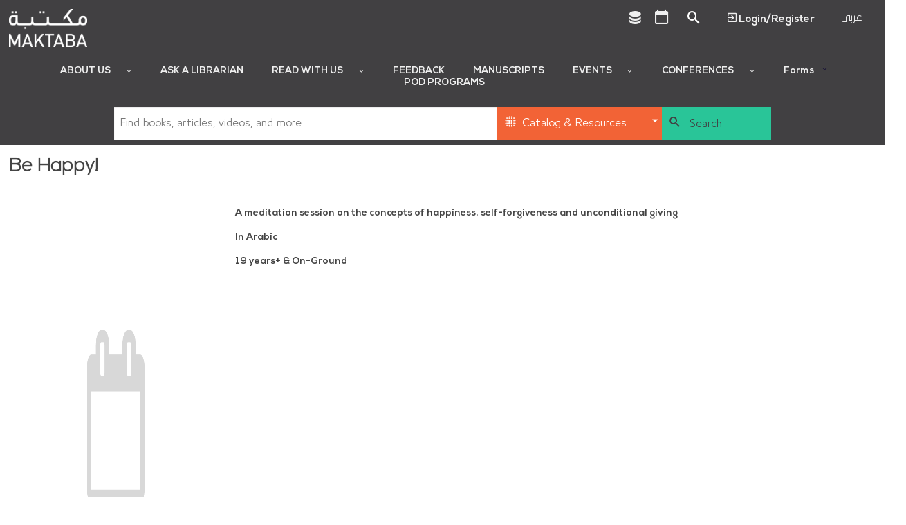

--- FILE ---
content_type: text/html; charset=utf-8
request_url: https://library.dctabudhabi.ae/events/be-happy
body_size: 100040
content:

<!DOCTYPE html>
<html lang="en" class="no-js login-protect-enabled">
  <head>
    <meta charset="utf-8">
    <meta name="viewport" content="width=device-width, initial-scale=1.0, viewport-fit=cover">
    <meta http-equiv="Content-Type" content="text/html; charset=utf-8" />
<link rel="shortcut icon" href="https://library.dctabudhabi.ae/sites/default/files/favicon-32x32.png" type="image/png" />
<link rel="apple-touch-icon" href="https://library.dctabudhabi.ae/sites/all/modules/touch_icons/apple-touch-icon-v2.png" type="image/png" />
<link rel="apple-touch-icon-precomposed" href="https://library.dctabudhabi.ae/sites/all/modules/touch_icons/apple-touch-icon-precomposed-v2.png" type="image/png" />
<link rel="canonical" href="https://library.dctabudhabi.ae/events/be-happy" />
<link rel="shortlink" href="https://library.dctabudhabi.ae/node/11073" />
<meta property="og:site_name" content="Maktaba" />
<meta property="og:type" content="article" />
<meta property="og:url" content="https://library.dctabudhabi.ae/events/be-happy" />
<meta property="og:title" content="Be Happy!" />
    <title>Be Happy! | Maktaba</title>
    <meta name="format-detection" content="telephone=no">
    <style type="text/css" media="all">
@import url("https://library.dctabudhabi.ae/modules/system/system.base.css?t96ik7");
@import url("https://library.dctabudhabi.ae/modules/system/system.menus.css?t96ik7");
@import url("https://library.dctabudhabi.ae/modules/system/system.messages.css?t96ik7");
@import url("https://library.dctabudhabi.ae/modules/system/system.theme.css?t96ik7");
</style>
<style type="text/css" media="all">
@import url("https://library.dctabudhabi.ae/sites/all/modules/calendar/css/calendar_multiday.css?t96ik7");
@import url("https://library.dctabudhabi.ae/modules/comment/comment.css?t96ik7");
@import url("https://library.dctabudhabi.ae/sites/all/modules/date/date_repeat_field/date_repeat_field.css?t96ik7");
@import url("https://library.dctabudhabi.ae/sites/all/modules/domain/domain_nav/domain_nav.css?t96ik7");
@import url("https://library.dctabudhabi.ae/modules/field/theme/field.css?t96ik7");
@import url("https://library.dctabudhabi.ae/sites/all/modules/hf_stacks/hf_dashboard_views/css/hf_dashboard_views.css?t96ik7");
@import url("https://library.dctabudhabi.ae/sites/all/modules/hf_eds/css/hf_eds.css?t96ik7");
@import url("https://library.dctabudhabi.ae/sites/all/modules/hf_stacks/hf_events/hf_events.css?t96ik7");
@import url("https://library.dctabudhabi.ae/sites/all/modules/hf_stacks/hf_font_resizer/css/hf_font_resizer.css?t96ik7");
@import url("https://library.dctabudhabi.ae/sites/all/modules/hf_stacks/hf_search_bento/css/hf_search_bento.css?t96ik7");
@import url("https://library.dctabudhabi.ae/sites/all/modules/hf_stacks/hf_stacks_auth/css/hf_stacks_auth.css?t96ik7");
@import url("https://library.dctabudhabi.ae/sites/all/modules/hf_stacks/hf_stacks_search/hf_stacks_search.css?t96ik7");
@import url("https://library.dctabudhabi.ae/sites/all/modules/hf_stacks/hf_themes/hf_themes.css?t96ik7");
@import url("https://library.dctabudhabi.ae/sites/all/modules/hf_stacks/hf_tiles/css/hf_tiles.css?t96ik7");
@import url("https://library.dctabudhabi.ae/sites/all/modules/logintoboggan/logintoboggan.css?t96ik7");
@import url("https://library.dctabudhabi.ae/modules/node/node.css?t96ik7");
@import url("https://library.dctabudhabi.ae/sites/all/modules/hf_stacks/stacks_callouts/css/stacks_callouts.css?t96ik7");
@import url("https://library.dctabudhabi.ae/sites/all/modules/hf_stacks/stacks_liblock/css/liblock.css?t96ik7");
@import url("https://library.dctabudhabi.ae/sites/all/modules/hf_stacks/stacks_locations_bar/css/stacks_locations_bar.css?t96ik7");
@import url("https://library.dctabudhabi.ae/sites/all/modules/hf_stacks/stacks_research_guides/stacks_research_guides.css?t96ik7");
@import url("https://library.dctabudhabi.ae/sites/all/modules/hf_stacks/stacks_resource_flow/css/stacks_resource_flow.css?t96ik7");
@import url("https://library.dctabudhabi.ae/sites/all/modules/hf_stacks/stacks_rss/css/stacks_modal.css?t96ik7");
@import url("https://library.dctabudhabi.ae/sites/all/modules/hf_stacks/stacks_rss_enhanced/css/stacks_rss_enhanced.css?t96ik7");
@import url("https://library.dctabudhabi.ae/sites/all/modules/hf_stacks/stacks_style_editor/spectrum/spectrum.css?t96ik7");
@import url("https://library.dctabudhabi.ae/sites/all/modules/hf_stacks/stacks_topicons/css/styles.css?t96ik7");
@import url("https://library.dctabudhabi.ae/sites/all/modules/hf_stacks/stacks_website_search/css/stacks_website_search.css?t96ik7");
@import url("https://library.dctabudhabi.ae/sites/all/modules/studyroom/modules/studyroom_availability/css/studyroom_availability.css?t96ik7");
@import url("https://library.dctabudhabi.ae/sites/all/modules/studyroom/modules/studyroom_hours/studyroom_hours.css?t96ik7");
@import url("https://library.dctabudhabi.ae/sites/all/modules/studyroom/modules/studyroom_reservation/css/studyroom_reservation.css?t96ik7");
@import url("https://library.dctabudhabi.ae/modules/user/user.css?t96ik7");
@import url("https://library.dctabudhabi.ae/sites/all/modules/workflow/workflow_admin_ui/workflow_admin_ui.css?t96ik7");
</style>
<style type="text/css" media="all">
@import url("https://library.dctabudhabi.ae/sites/all/modules/yammer/yammer.css?t96ik7");
@import url("https://library.dctabudhabi.ae/sites/all/modules/extlink/extlink.css?t96ik7");
@import url("https://library.dctabudhabi.ae/sites/all/modules/views/css/views.css?t96ik7");
@import url("https://library.dctabudhabi.ae/sites/all/modules/hf_stacks/hf_overrides/css/hf_overrides.css?t96ik7");
@import url("https://library.dctabudhabi.ae/sites/all/modules/ckeditor/css/ckeditor.css?t96ik7");
</style>
<style type="text/css" media="all">
@import url("https://library.dctabudhabi.ae/sites/all/modules/ctools/css/ctools.css?t96ik7");
@import url("https://library.dctabudhabi.ae/sites/all/modules/panels/css/panels.css?t96ik7");
@import url("https://library.dctabudhabi.ae/sites/all/modules/date/date_api/date.css?t96ik7");
</style>
<style type="text/css" media="all">
<!--/*--><![CDATA[/*><!--*/
.desktop .main-background{background-image:url(https://library.dctabudhabi.ae/sites/default/files/Maktaba_WebMainBanner_8%5B2%5D_0.jpg)!important;}
.mobile .main-background{background-image:url(https://library.dctabudhabi.ae/sites/default/files/Maktaba_WebMainBanner_8%5B2%5D_0.jpg)!important;}
.onload-background .loader{background-image:url(https://library.dctabudhabi.ae/sites/default/files/domain-2/onload_background_icon/Maktaba_Logo.png)!important;}
@font-face{font-family:'Nexa Bold';src:url('https://dctilstools.duckdns.org/fonts/nexa_bold.woff2') format('woff2'),url('https://dctilstools.duckdns.org/fonts/nexa_bold.woff') format('woff');font-weight:normal;font-style:normal;}@font-face{font-family:'Nexa Black';src:url('https://dctilstools.duckdns.org/fonts/nexa_black.woff2') format('woff2'),url('https://dctilstools.duckdns.org/fonts/nexa_black.woff') format('woff');font-weight:normal;font-style:normal;}@font-face{font-family:'Nexa Light';src:url('https://dctilstools.duckdns.org/fonts/nexalight.woff2') format('woff2'),url('https://dctilstools.duckdns.org/fonts/nexalight.woff') format('woff');font-weight:normal;font-style:normal;}@font-face{font-family:'29LT Bukra';src:url('https://dctilstools.duckdns.org/fonts/29LTBukra-Regular.woff') format('woff');font-weight:normal;font-style:normal;}@import url('https://fonts.googleapis.com/css?family=Cairo');body{font-family:'Nexa Bold','29LT Bukra',sans-serif!important;font-weight:500 !important;}strong,b{font-family:'Nexa Light','29LT Bukra',sans-serif !important;font-weight:bold;line-height:inherit;}h1,h2,h3,h4,h5,h6{font-family:'Nexa Light','29LT Bukra',sans-serif !important;font-weight:bold !important;}body:lang(ar),h1:lang(ar),h2:lang(ar),h3:lang(ar),h4:lang(ar),h5:lang(ar),h6:lang(ar){font-family:'29LT Bukra',sans-serif!important;}html{font-size:85%!important;background:#fff !important;height:100% !important;}body{height:100% !important;}.off-canvas-wrap{}.off-canvas-content{height:100% !important;position:relative !important;}.main-wrapper.page{height:100% !important;}button,input,optgroup,select,textarea{font-family:'Nexa','29LT Bukra',sans-serif !important;}ul.menu{text-align:right!important;}li.active{font-weight:bold;}.mini-slider .slick-slider .ttl,.mini-slider .slick-slider .ttl p{font-size:0.85em!important;}.block-hf-stacks-search .selectSearchWrapper select{height:3rem!important;}.main-wrapper{background:white!important;}.theme-aurora .main-wrapper #header .main-nav,.theme-cascade .main-wrapper #header .main-nav,.theme-whyte .main-wrapper #header .main-nav{background-color:#414042 !important;padding-bottom:0 !important;;}a{color:#f26336 !important;}a:hover,a:focus{color:#414042 !important;}#header{background:#414042 !important;}#header .header-row{background:white;max-width:100%;}#header .site-brand{margin-right:initial!important;}.mini-slider .slick-slider{direction:ltr!important;}body.page-rtl-direction .mini-slider .slick-slider .ttl,body.page-rtl-direction .mini-slider .slick-slider .ttl p{margin:auto!important;}.p-item.p-item-slider_mini{direction:ltr!important;}.blk-resource-list .coverflow-slider .slick-slider{direction:ltr!important;}.node-type-index-page .mini-slider,.page-databases .mini-slider{direction:ltr!important;}select{height:auto!important;}#sub-footer .view-branch-location{direction:ltr!important;}.main-background{background-size:cover !important;}body.i18n-en #block-menu-block-3 ul li.menu-mlid-9762{display:none !important;}body.i18n-ar #block-menu-block-3 ul li.menu-mlid-9761{display:none !important;}body #header .main-nav .menu-block-wrapper>ul>li>a{text-transform:uppercase;}body .pagination-wrapper .next a,body .pagination-wrapper .prev a{background:#444 !important;}.blk-cta-callout .inner-content .views-field .field-content{display:block;border:1px solid #dadada;}.blk-cta-callout .imgHolder{margin-bottom:0 !important;}.cta-title a{font-size:1.4rem;color:#fff;font-weight:300;text-transform:uppercase;background:rgba(0,0,0,0.7);width:100%;display:block;text-align:center;}.cta-title a:hover{color:#fff !important;}.cta-title a,.teaser-cont .cta-description{padding:.5rem .75rem;}.pane-nodeblock-5403,.pane-nodeblock-5404{background-color:#f0f0f0 !important;}.p-item-custom_block .pane-nodeblock-5403 .pane-content,.p-item-custom_block .pane-nodeblock-5404 .pane-content{background:none !important;}body #footer,body #footer:before{background:#3D3B3A !important;}body #footer .row a,body #footer .row p,body #footer .row span,body #footer .row li{color:#ffffff;}#footer .block.align_right{text-align:center !important;}.region-header-search[dir=rtl] .selectSearchWrapper:before{left:30px !important;}.region-header-search[dir=rtl] .selectSearchCat{padding-right:40px !important;}.mini-slider .slick-slide .img-wrapper{display:flex !important;justify-content:center !important;align-items:center !important;width:2.5vw !important;height:2.5vw !important;}.mini-slider .slick-slide .img-wrapper img{max-width:100% !important;max-height:100% !important;}html:lang(ar) .page-sirsi .save-item-hold > .form-wrapper > a.btn:not(:last-child),html:lang(ar) .page-eds .save-item-hold > .form-wrapper > a.btn:not(:last-child){margin-right:0.3166666667rem !important;margin-left:0 !important;}.dvLft{width:50%;display:block;float:left;margin-bottom:0.5rem;margin-top:-24px;font-size:large;text-align:-webkit-left;}.dvRt{width:50%;display:block;}p.note{color:#FC532E !important;text-decoration:underline;}.main-background{background-position:center!important;background-size:cover!important;background-repeat:no-repeat!important;top:0;bottom:0;left:0;right:0;background-attachment:scroll!important;height:100%;width:100%;z-index:-2;position:fixed;}#admin-menu .dropdown a{color:#fafafa!important;}#content-wrapper{background-color:rgba(255,255,255,.8) !important;}.main-background{background-position:center !important;background-size:cover !important;background-repeat:no-repeat !important;background-attachment:scroll !important;}#sub-footer .view-branch-location .view-content,.image-bg-enable .main-wrapper #top-header,#sub-footer{background-color:rgba(255,255,255,.8) !important;}.page-homepage .main-wrapper .section-wrapper #main{background:none !important;}#content-wrapper{background:none !important;box-sizing:border-box !important;}.page-databases .mini-slider .slick-slider .views-row{justify-content:center;}#logo{max-width:290px !important;}a#logo img{height:55px;}#top-header a::before{color:#485162;font-size:1.15rem;}#header .main-nav .content .menu-block-wrapper>ul{justify-content:center !important;text-align:right !important;}.menu-block-wrapper>ul>li>a{color:#161038 !important;}.html #header .main-nav .content .menu-block-wrapper > ul > li.expanded:hover > a:after,.html #header .main-nav .content .menu-block-wrapper > ul > li.expanded > a:after{color:#161038 !important;}.node-custom-block,.node-custom-block p:last-of-type{margin-bottom:0 !important;}.main-content .blk-title,.main-content .p-item>h2{padding-bottom:0 !important;margin-bottom:1rem !important;border-bottom:none !important;font-size:1.405rem;font-weight:bold;}#top-header .gTranslate select{background-color:#fff !important;border-color:#161038 !important;}#table-pagination{margin-top:20px;direction:rtl;display:flex;justify-content:center;align-items:center;}#table-pagination .pagination{display:inline-block;padding:5px;background-color:#f1f1f1;border-radius:4px;}#table-pagination .pagination a{display:initial;color:black;padding:8px 16px;text-decoration:none;}#table-pagination .pagination a.active{background-color:#161038;color:white!important;}div#rows-per-page{display:inline-block;margin-left:1rem;margin-bottom:0.9rem;}select#rows-per-page-select{display:inline-flex;}@media print,screen and (min-width:64em)
#search.stacks-search .block-hf-stacks-search .region-header-search .selectSearchCatalogWrapper,#search.stacks-search .block-hf-stacks-search .region-header-search .searchSubmitButton,#search.stacks-search .block-hf-stacks-search .region-header-search .selectSearchWrapper{padding-left:5px!IMPORTANT;padding-right:0!IMPORTANT;}button#submitBtn{background-color:#FAA317 !important;border:1px solid #FAA317 !important;border-radius:3px !important;color:#161038 !important;box-shadow:none !important;text-transform:uppercase;padding:10px;}button#submitBtn:hover{background-color:#FCBF5D !important;border-color:#FCBF5D !important;color:#161038 !important;cursor:pointer;}#edit-save{display:none;}.form-item-locationbranch{display:none ! IMPORTANT;}.current-fees{}.html div.status{background-image:url(../../misc/message-24-ok.png)!important;background-repeat:no-repeat !important;background-position:8px 8px !important;}ul.small-block-grid-1.medium-block-grid-3.large-block-grid-3.record-details li span.clear{min-width:20px ! IMPORTANT;}ul.small-block-grid-1.medium-block-grid-3.large-block-grid-3.record-details{display:flex;background:#f9f9f9;box-sizing:border-box;}ul.small-block-grid-1.medium-block-grid-3.large-block-grid-3.record-details li{flex:0 0 26%;box-sizing:border-box;}ul.small-block-grid-1.medium-block-grid-3.large-block-grid-3.record-details li:last-child{flex-basis:9%;}.hidMedad{display:none !important;}.submit.button:focus{outline:0 solid #4A148C ! IMPORTANT;}.main-wrapper #sub-footer,.main-wrapper #footer,.html #footer,.html #footer:before{background:#414042 !important;}#footer .social-footer > a{color:rgb(255,255,255) !important;}.html #footer div.contact-icons a,.html #footer span.allrights,.html #footer span.poweredby,.html #footer span.poweredby small{color:rgb(255,255,255) !important;}#footer a,#footer p,#footer span,#footer li,#footer .cpright a,#footer .custom-footer a,#footer .ft-contact .contact-info a,#footer .ft-contact .contact-icons span,#footer .ft-contact .contact-icons .mdi{color:rgb(255,255,255) !important;}.html.theme-whyte{background-color:#414042 !important;}#footer .social-footer > a:hover{text-decoration:none !important;}.html #footer div.contact-icons a,.html #footer span.allrights,.html #footer span.poweredby,.html #footer span.poweredby small{display:none;}.custom-footer{display:flex;flex-wrap:wrap;margin:5px;}.footer-item{flex:1 1 200px;text-align:justify;}.footer-item:last-child{flex-basis:100%;text-align:right;}.footer-social{font-size:30px;}.main-wrapper #sub-footer{background:#ffffff !important;}.desktop .main-background{background-image:none !important;background-position:center !important;background-repeat:no-repeat !important;background-size:center !important;}.mobile .main-background{background-image:none !important;}body.theme-whyte #top-header .custom-ttl,body.theme-whyte #top-header a:not(.contextual-links-trigger){border-color:#414042 !important;color:#414042 !important;}body.theme-whyte #top-header .custom-ttl:before,body.theme-whyte #top-header a:before{color:#414042 !important;}body .button:hover,body.mobile-initialize.page-user-patron input:hover[type=submit],body #login-protect .request-pass-btn a #content-wrapper:hover,#login-protect .request-pass-btn a body #content-wrapper:hover,body #login-protect .login-patron-btn a #content-wrapper:hover,#login-protect .login-patron-btn a body #content-wrapper:hover,body #login-protect .form-submit:hover,#login-protect body .form-submit:hover,body .button:focus,body.mobile-initialize.page-user-patron input:focus[type=submit],body #login-protect .request-pass-btn a #content-wrapper:focus,#login-protect .request-pass-btn a body #content-wrapper:focus,body #login-protect .login-patron-btn a #content-wrapper:focus,#login-protect .login-patron-btn a body #content-wrapper:focus,body #login-protect .form-submit:focus,#login-protect body .form-submit:focus,body .button:active,body.mobile-initialize.page-user-patron input:active[type=submit],body #login-protect .request-pass-btn a #content-wrapper:active,#login-protect .request-pass-btn a body #content-wrapper:active,body #login-protect .login-patron-btn a #content-wrapper:active,#login-protect .login-patron-btn a body #content-wrapper:active,body #login-protect .form-submit:active,#login-protect body .form-submit:active{color:#ed635c !important;text-decoration:none !important;}body #header .main-nav .menu-block-wrapper>ul>li>a:hover{text-decoration:none !important;color:#ed635c !important;}body #header .main-nav .menu-block-wrapper>ul>li:hover{text-decoration:none !important;color:#1fffbe !important;}body .button:hover,body.mobile-initialize.page-user-patron input:hover[type=submit],body #login-protect .request-pass-btn a #content-wrapper:hover,#login-protect .request-pass-btn a body #content-wrapper:hover,body #login-protect .login-patron-btn a #content-wrapper:hover,#login-protect .login-patron-btn a body #content-wrapper:hover,body #login-protect .form-submit:hover,#login-protect body .form-submit:hover,body .button:focus,body.mobile-initialize.page-user-patron input:focus[type=submit],body #login-protect .request-pass-btn a #content-wrapper:focus,#login-protect .request-pass-btn a body #content-wrapper:focus,body #login-protect .login-patron-btn a #content-wrapper:focus,#login-protect .login-patron-btn a body #content-wrapper:focus,body #login-protect .form-submit:focus,#login-protect body .form-submit:focus,body .button:active,body.mobile-initialize.page-user-patron input:active[type=submit],body #login-protect .request-pass-btn a #content-wrapper:active,#login-protect .request-pass-btn a body #content-wrapper:active,body #login-protect .login-patron-btn a #content-wrapper:active,#login-protect .login-patron-btn a body #content-wrapper:active,body #login-protect .form-submit:active,#login-protect body .form-submit:active{color:#fff !important;background-color:#414042 !important;text-decoration:none !important;text-decoration-line:none !important;text-decoration-thickness:initial !important;text-decoration-style:initial !important;text-decoration-color:initial !important;}body .button,body.mobile-initialize.page-user-patron input[type=submit],body #login-protect .request-pass-btn a #content-wrapper,#login-protect .request-pass-btn a body #content-wrapper,body #login-protect .login-patron-btn a #content-wrapper,#login-protect .login-patron-btn a body #content-wrapper,body #login-protect .form-submit,#login-protect body .form-submit{border-radius:0px !important;background:#45c2c7 !important;color:#fff !important;}.column-1 .main-content{padding-top:0 !important;}@media print,screen and (min-width:40em){.column-1 .main-content{padding-right:0 !important;padding-left:0 !important;}}.row{width:100% !important;max-width:100% !important;margin-right:0 !important;margin-left:0 !important;}#header .header-row>.columns>.section{max-width:100% !important;}#top-header .mdi:focus{outline:0px !important;}ul.menu{text-align:left !important;}ul.menu li:hover{color:#1fffbe !important;font-weight:bold !important;}div#search{height:75px !important;}.mobile div#search{height:220px !important;}.mobile div#main-search-container{display:block;}#search{min-height:75px !important;max-width:75rem;margin-left:auto;margin-right:auto;}#header .main-nav .menu-block-wrapper>ul>li:not(:first-child){border-left:0px !important;}#header .main-nav .menu-block-wrapper>ul>li:not(:last-child){border-right:0px !important;}#header .main-nav{padding-top:0rem !important;}#header .main-nav .menu-block-wrapper>ul>li.expanded>ul{background-color:#fff !important;}#header .main-nav .menu-block-wrapper>ul>li.expanded>ul li a,#header .main-nav .menu-block-wrapper>ul>li.expanded>ul a.nolink{color:#414042 !important;padding:10px 12px !important;white-space:nowrap !important;font-size:.875rem !important;}#header .main-nav .menu-block-wrapper>ul>li.expanded>ul li a.active,#header .main-nav .menu-block-wrapper>ul>li.expanded>ul li a:hover{background:#45c2c7 !important;text-decoration:none !important;}#header .header-row{padding-bottom:0rem !important;}#top-header .top-menu .menu-mlid-517 a:before{content:'\F0343' !important;margin-bottom:0 !important;display:inline !important;}#top-header .top-menu .menu-mlid-517 a:after{content:'Logout' !important;font-size:15px !important;margin-bottom:0 !important;}li.first.leaf.menu-mlid-517 > a.menu-list-link{font-size:0 !important;}#mobile-menu-canvas li.leaf.menu-mlid-517 > a.menu-list-link:before{content:'\F0343' !important;font-family:'Material Design Icons' !important;font-size:15px !important;margin-bottom:0 !important;}#mobile-menu-canvas li.leaf.menu-mlid-517 > a.menu-list-link:after{content:'Logout' !important;font-size:15px !important;margin-bottom:0 !important;}#mobile-menu-canvas li.first.leaf.menu-mlid-517 > a.menu-list-link{font-size:0 !important;padding-top:20px !important;}li.first.leaf.menu-mlid-516 > a.menu-list-link{font-size:0 !important;}#top-header .top-menu .menu-mlid-516 a:before{content:'\F05FC' !important;margin-bottom:0 !important;display:inline !important;}#top-header .top-menu .menu-mlid-516 a:after{content:'Login/Register' !important;font-size:15px !important;margin-bottom:0 !important;}#mobile-menu-canvas li.first.leaf.menu-mlid-516 > a.menu-list-link{font-size:0 !important;}#mobile-menu-canvas .menu-mlid-516 a:before{content:'\F05FC' !important;font-family:'Material Design Icons' !important;font-size:15px !important;margin-bottom:0 !important;}#mobile-menu-canvas .menu-mlid-516 a:after{content:'Login/Register' !important;font-size:15px !important;margin-bottom:0 !important;}li.leaf.menu-mlid-591 > a.menu-list-link:before{content:'\F0004' !important;font-family:'Material Design Icons' !important;font-size:25px !important;margin-bottom:0 !important;}li.leaf.menu-mlid-591 > a.menu-list-link:after{content:'My Account' !important;font-size:15px !important;margin-bottom:0 !important;}li.leaf.menu-mlid-591 > a.menu-list-link{font-size:0 !important;}#mobile-menu-canvas li.leaf.menu-mlid-591 > a.menu-list-link:before{content:'\F0004' !important;font-family:'Material Design Icons' !important;font-size:15px !important;margin-bottom:0 !important;}#mobile-menu-canvas li.leaf.menu-mlid-591 > a.menu-list-link:after{content:'My Account' !important;font-size:15px !important;margin-bottom:0 !important;}#mobile-menu-canvas li.leaf.menu-mlid-591 > a.menu-list-link{font-size:0 !important;}#top-header .top-menu .menu-name-menu-top-menu a:focus{outline:none !important;}@media print,screen and (min-width:64em){#search.stacks-search>.row{width:100% !important;}}#search .selectSearchCat{background-color:#f26336 !important;padding:0 25px 0 36px !important;}#search .selectSearchCat{background-color:#ccdc4b;padding:0 25px 0 36px;}#search .searchSubmitButton #searchSubmit{background-color:#1fffbe !important;text-align:left !important;padding-left:2.85rem !important;color:#414042 !important;}#search .searchSubmitButton:before{color:#414042 !important;}div#main-search-container{display:flex;}.stacks-custom-filters-enabled .block-hf-stacks-search.filters-enabled .selectSearchCatalogWrapper{height:47.75px !important;width:25% !important;}@media screen and (max-width:63.9375em){#search.stacks-search .block-hf-stacks-search .region-header-search .selectSearchCatalogWrapper{width:100% !important;margin-bottom:.3166666667rem;}}#search.stacks-search .block-hf-stacks-search select,#search.stacks-search .block-hf-stacks-search input{height:47.75px !important;}@media print,screen and (min-width:64em){.drop-down-cstm li a:hover{background:#45c2c7 !important;color:white !important;}}@media print,screen and (min-width:64em){.drop-down-cstm ul{color:white !important;background:#45c2c7 !important;}}.panels-ipe-display-container{padding-bottom:3rem !important;}.panel-display.panel-2col.clearfix{padding-bottom:3rem !important;}select#sirsiCustomSearchFilter{background-color:#45c2c7;color:#fff;}.big-slider .inner-content{padding:0 !important;}.blk-big-slider .slick-next::before,.blk-big-slider .slick-prev::before{color:#f26336 !important;}.slider-caption p{color:#1fffbe !important;font-size:xx-large;}.big-slider .slider-caption{background:rgb(65 64 66 / 70%) !important;}.blk-big-slider .slick-next,.blk-big-slider .slick-prev{background:transparent !important;}.p-item.p-item-slider{padding-top:0 !important;padding-right:0 !important;padding-left:0 !important;}.p-item.p-item-resource_list{max-width:90% !important;margin-left:auto !important;margin-right:auto !important;position:relative !important;left:5% !important;}.has-panels:not(.page-multisearch) .p-item:last-child:not(:first-child){float:left !important;}.blk-mini-slider{max-width:95% !important;margin-left:auto !important;margin-right:auto !important;}@media (max-width:768px){ul.small-block-grid-1.medium-block-grid-3.large-block-grid-3.record-details{flex-direction:column !important;}}.mini-slider .slick-slider .slick-next,.similar-titles .slick-next,.blk-resource-list .slick-next{margin-right:-5px !important;}.mini-slider .slick-slider .slick-prev,.similar-titles .slick-prev,.blk-resource-list .slick-prev{margin-left:-5px !important;}.mini-slider .slick-slider .slick-next:before,.mini-slider .slick-slider .slick-prev:before,.similar-titles .slick-next:before,.similar-titles .slick-prev:before,.blk-resource-list .slick-next:before,.blk-resource-list .slick-prev:before{color:#f26336 !important;}.mini-slider .slick-slider .slick-next,.mini-slider .slick-slider .slick-prev,.similar-titles .slick-next,.similar-titles .slick-prev,.blk-resource-list .slick-next,.blk-resource-list .slick-prev{background:transparent !important;;border:0px !important;height:30px;}.blk-cta-callout .imgHolder,.blk-cta-callout .imgHolder a:first-child,.blk-cta-callout .imgHolder img{height:245px !important;}.blk-custom-block{max-width:100% !important;}.blk-custom-block .node{max-width:100% !important;margin-right:auto !important;margin-left:auto !important;}.p-item.p-item-custom_block{padding-left:0 !important;padding-right:0 !important;}.pane-stacks-event-carousel .slick-slider .slick-prev::before{color:#f26336 !important;}.pane-stacks-event-carousel .slick-slider .slick-next::before{color:#f26336 !important;}.pane-stacks-event-carousel .slick-slider .slick-prev{margin-left:32px !important;}.pane-stacks-event-carousel .slick-slider .slick-next{margin-right:32px !important;}.p-item-custom_block .pane-content{padding:0 !important;}.location-map .slick-next{margin-right:0px !important;}.location-map .slick-prev{margin-left:0px !important;}.content-type_search .soc-med{display:none  !important;}.blk-resource-list .slick-next:before,.blk-resource-list .slick-prev:before{color:#f26336 !important;}ul.small-block-grid-1.medium-block-grid-3.large-block-grid-3.record-details{border:1px solid #dadada !important;}.record-details>li:nth-of-type(odd){background:#fff !important;}.record-details>li:nth-of-type(even){background:#fff !important;}.blk-cta-callout .imgHolder img{background-size:cover;padding:0 50px 125px 0;}.patron-info .views-row.your-item:nth-of-type(2){display:none;}.views-row.account-info{flex:1 66.6% !important;max-width:66.6% !important;}.account-info .field-content>ul{display:flex !important;flex-wrap:wrap !important;box-sizing:border-box !important;}.patron-info .field-content ul li{flex:0 33.333%;}.patron-info .account-info .num{font-weight:bold !important;margin-right:5px !important;min-width:60px !important;display:inline-block;}.patron-info div:nth-child(1){order:3;}.patron-info div:nth-child(2){order:2;}.patron-info div:nth-child(3){order:1;}.patron-info div:nth-child(4){order:4;}.patron-info div:nth-child(5){order:5;}.patron-info div:nth-child(6){order:6;}div#footer{bottom:0 !important;width:100% !important;}.calendar-calendar th.days{background-color:#fff !important;}.page-calendar .main-wrapper .calendar-calendar th.days{color:#414042 !important;}span.date-display-single{color:#414042 !important;}.page-calendar .main-wrapper .calendar-calendar .month-view .full td.single-day div.monthview{background-color:#45c2c733 !important;}.calendar.weekview{background-color:#45c2c733 !important;}.calendar-calendar .week-view div.single-day .i_0.md_0 .view-item{width:95% !important;}.calendar-calendar .week-view div.single-day .i_0.md_0 .view-item .calendar{width:100% !important;}.calendar-calendar .week-view div.single-day .i_0.md_1 .view-item{width:50% !important;}.calendar-calendar .week-view div.single-day .i_0.md_1 .view-item .calendar{width:100% !important;}.calendar-calendar .week-view div.single-day .i_5.md_1 .view-item{width:50% !important;margin-left:50%;}.calendar-calendar .week-view div.single-day .i_5.md_1 .view-item .calendar{margin-left:0 !important;width:100% !important;}.calendar-calendar .week-view div.single-day .i_0.md_2 .view-item{width:33.3% !important;margin-left:0 !important;}.calendar-calendar .week-view div.single-day .i_0.md_2 .view-item .calendar{margin-left:0px !important;width:100% !important;}.calendar-calendar .week-view div.single-day .i_3.md_2 .view-item{width:33.3% !important;margin-left:33.3% !important;}.calendar-calendar .week-view div.single-day .i_3.md_2 .view-item .calendar{margin-left:0 !important;width:100% !important;}.calendar-calendar .week-view div.single-day .i_7.md_2 .view-item{width:33.3% !important;margin-left:66.6% !important;}.calendar-calendar .week-view div.single-day .i_7.md_2 .view-item .calendar{margin-left:0 !important;width:100% !important;}.calendar-calendar .week-view div.single-day .i_0.md_3 .view-item{width:25% !important;margin-left:0 !important;}.calendar-calendar .week-view div.single-day .i_0.md_3 .view-item .calendar{margin-left:0 !important;width:100% !important;}.calendar-calendar .week-view div.single-day .i_3.md_3 .view-item{width:25% !important;margin-left:25% !important;}.calendar-calendar .week-view div.single-day .i_3.md_3 .view-item .calendar{margin-left:0 !important;width:100% !important;}.calendar-calendar .week-view div.single-day .i_5.md_3 .view-item{width:25% !important;margin-left:50% !important;}.calendar-calendar .week-view div.single-day .i_5.md_3 .view-item .calendar{margin-left:0 !important;width:100% !important;}.calendar-calendar .week-view div.single-day .i_8.md_3 .view-item{width:25% !important;margin-left:75% !important;}.calendar-calendar .week-view div.single-day .i_8.md_3 .view-item .calendar{margin-left:0 !important;width:100% !important;}.calendar-calendar .week-view div.single-day .i_0.md_4 .view-item{width:50% !important;margin-left:0 !important;}.calendar-calendar .week-view div.single-day .i_0.md_4 .view-item .calendar{margin-left:0 !important;width:100% !important;}.calendar-calendar .week-view div.single-day .i_2.md_4 .view-item{width:25% !important;margin-left:0 !important;}.calendar-calendar .week-view div.single-day .i_2.md_4 .view-item .calendar{margin-left:0 !important;width:100% !important;}.calendar-calendar .week-view div.single-day .i_4.md_4 .view-item{width:25% !important;margin-left:25% !important;}.calendar-calendar .week-view div.single-day .i_4.md_4 .view-item .calendar{margin-left:0 !important;width:100% !important;}.calendar-calendar .week-view div.single-day .i_6.md_4 .view-item{width:25% !important;margin-left:50% !important;}.calendar-calendar .week-view div.single-day .i_6.md_4 .view-item .calendar{margin-left:0 !important;width:100% !important;}.calendar-calendar .week-view div.single-day .i_8.md_4 .view-item{width:25% !important;margin-left:75% !important;}.calendar-calendar .week-view div.single-day .i_8.md_4 .view-item .calendar{margin-left:0 !important;width:100% !important;}.calendar-calendar .week-view div.single-day .i_0.md_0 .view-item:hover{background-color:#45c2c7bb !important;width:95% !important;}.calendar-calendar .week-view div.single-day .i_0.md_1 .view-item:hover{background-color:#45c2c7bb !important;position:absolute !important;z-index:2 !important;width:100% !important;}.calendar-calendar .week-view div.single-day .i_5.md_1 .view-item:hover{background-color:#45c2c7bb !important;position:relative !important;z-index:1 !important;width:100% !important;margin-left:0 !important;}.calendar-calendar .week-view div.single-day .i_0.md_2 .view-item:hover{background-color:#45c2c7bb !important;position:absolute !important;z-index:3 !important;width:100% !important;}.calendar-calendar .week-view div.single-day .i_3.md_2 .view-item:hover{background-color:#45c2c7bb !important;position:relative !important;z-index:2 !important;width:100% !important;margin-left:0 !important;}.calendar-calendar .week-view div.single-day .i_7.md_2 .view-item:hover{background-color:#45c2c7bb !important;position:relative !important;z-index:1 !important;width:100% !important;margin-left:0 !important;}.calendar-calendar .week-view div.single-day .i_0.md_3 .view-item:hover{background-color:#45c2c7bb !important;position:absolute !important;z-index:4 !important;width:100% !important;}.calendar-calendar .week-view div.single-day .i_3.md_3 .view-item:hover{background-color:#45c2c7bb !important;position:relative !important;z-index:3 !important;width:100% !important;margin-left:0 !important;}.calendar-calendar .week-view div.single-day .i_5.md_3 .view-item:hover{background-color:#45c2c7bb !important;position:relative !important;z-index:2 !important;width:100% !important;margin-left:0 !important;}.calendar-calendar .week-view div.single-day .i_8.md_3 .view-item:hover{background-color:#45c2c7bb !important;position:relative !important;z-index:1 !important;width:100% !important;margin-left:0 !important;}.calendar-calendar .week-view div.single-day .i_0.md_4 .view-item:hover{background-color:#45c2c7bb !important;position:absolute !important;z-index:5 !important;width:100% !important;}.calendar-calendar .week-view div.single-day .i_2.md_4 .view-item:hover{background-color:#45c2c7bb !important;position:absolute !important;z-index:4 !important;width:100% !important;}.calendar-calendar .week-view div.single-day .i_4.md_4 .view-item:hover{background-color:#45c2c7bb !important;position:relative !important;z-index:3 !important;width:100% !important;margin-left:0 !important;}.calendar-calendar .week-view div.single-day .i_6.md_4 .view-item:hover{background-color:#45c2c7bb !important;position:relative !important;z-index:2 !important;width:100% !important;margin-left:0 !important;}.calendar-calendar .week-view div.single-day .i_8.md_4 .view-item:hover{background-color:#45c2c7bb !important;position:relative !important;z-index:1 !important;width:100% !important;margin-left:0 !important;}.main-wrapper .view-calendar tr td.today a{color:#fff !important;}.main-wrapper .view-calendar tr td.today,.main-wrapper .view-calendar tr.odd td.today,.main-wrapper .view-calendar tr.even td.today{background-color:#f26336 !important;color:#fff !important;}.tabs .primary li a{background:none !important;}#tabs-and-link .tabs ul.primary li a,#tabs-and-link .tabs ul.secondary li a{border:none !important;}#tabs-and-link .tabs ul.primary li.active{border:none !important;}#tabs-and-link .tabs ul.primary li.active a{font-size:large !important;}#tabs-and-link .tabs ul.primary li a{font-size:medium;}.item-list ul.pager .pager-current{background-color:#f26336 !important;}.page-node .main-content>.row>.node-webform{max-width:80% !important;margin-left:10% !important;margin-right:10% !important;}.form-item.webform-component label{font-size:large !important;}.form-item.webform-component input[type="text"],.form-item.webform-component input[type="password"],.form-item.webform-component input[type="email"],.form-item.webform-component textarea,.form-item.webform-component button{padding:10px 15px !important;border:2px solid #ccc !important;border-radius:5px !important;outline:none !important;transition:border-color 0.3s !important;font-size:medium !important;height:auto !important;max-width:35rem !important;}.form-item.webform-component input[type="text"]:focus,.form-item.webform-component input[type="password"]:focus,.form-item.webform-component input[type="email"]:focus,.form-item.webform-component textarea:focus{border-color:#ed635c !important;font-size:medium !important;}.form-item.webform-component input[type="checkbox"],.form-item.webform-component input[type="radio"]{margin-right:5px !important;cursor:pointer !important;accent-color:#ed635c !important;font-size:mediim !important;}.form-item.webform-component type="submit"{font-size:medium;}.form-select{padding:10px 20px !important;border:2px solid #ccc !important;border-radius:5px !important;outline:none !important;transition:border-color 0.3s !important;font-size:medium !important;height:auto !important;max-width:35rem !important;}.st_email_large{visibility:hidden;}.grippie{visibility:hidden;}fieldset.captcha.form-wrapper{font-size:medium;}fieldset.captcha.form-wrapper .fieldset-wrapper .form-item.form-type-textfield.form-item-captcha-response label{font-size:large;}fieldset.captcha.form-wrapper .fieldset-wrapper .form-item.form-type-textfield.form-item-captcha-response input[type='text']{padding:10px 15px !important;border:2px solid #ccc !important;border-radius:5px !important;outline:none !important;transition:border-color 0.3s !important;font-size:medium !important;height:auto !important;max-width:25rem !important;}fieldset.captcha.form-wrapper .fieldset-wrapper .form-item.form-type-textfield.form-item-captcha-response input[type='text']:focus{border-color:#ed635c !important;font-size:medium !important;}fieldset.captcha.form-wrapper .fieldset-wrapper .form-item.form-type-textfield.form-item-captcha-response .description{font-size:medium !important;}.cb24_7{background-color:#FDE6DF;opacity:0;transition:opacity 2s;}.cb24_7.show{opacity:1;}.cb_eventContent{position:relative;}.cb_event{margin:0 20px 0 25px;opacity:0;transition:opacity 2s;}.cb_event.show{opacity:1;}.cb_text{display:block;transition:transform 1s;transform:translateX(-100%);}.cb_text.show{transform:translateX(0%);}.p-item{opacity:1;transform:translateY(40px);transition:all 1s ease-out;}.p-item.show{opacity:1;transform:translateY(0);}.onload-background .loader{width:113.46px !important;height:55px !important;border:0px solid #f26336 !important;position:absolute !important;top:50% !important;right:50% !important;left:50% !important;bottom:50% !important;background-repeat:no-repeat !important;background-size:7.5rem !important;transform:translate(-50%,-50%) !important;}.main-wrapper.page{display:flex !important;flex-direction:column !important;}#content-wrapper{flex-grow:1 !important;}.slick-initialized .slick-slide{}.tabs-ttl span{border:1px #ededed solid !important;}.tabs-ttl span:hover{background:#ffffff !important;font-weight:bold !important;border:1px #414042 solid !important;}.tabs-ttl.active span{color:#f26336 !important;background:#ffffff !important;font-weight:bold !important;border:1px #f26336 solid !important;}.branch-name{display:none !important;}.whatsapp:before{content:"\F05A3" !important;font-family:"Material Design Icons" !important;font-size:25px !important;}.whatsapp span{display:none !important;}.location-map .locations_branch_notes_item{padding-top:.55rem !important;padding-bottom:0 !important;}.location-map .locations_branch_notes_item:last-child{padding-bottom:0 !important;}.location-map .locations_branch_notes_item:last-child{margin-bottom:0 !important;}.days-of-week>.row{display:flex !important;flex-direction:column !important;}.days-of-week>.row:before{content:"Working Hours";}.days-of-week>.row:after{content:"24/7 members can access the library at any time";}.location-content>.row>.google-location-map{width:69% !important;display:flex;flex-direction:row-reverse;gap:10px;}.location-content>.row>.hours-location{width:31% !important;}@media (max-width:768px){.location-content > .row > .google-location-map,.location-content > .row > .hours-location{width:100% !important;}.location-content > .row{flex-direction:column;}}.location-map .map-wrapper{margin-top:0 !important;}.days-of-week>.row>.large-6{width:100% !important;}.google-location-map>.map-wrapper{width:74% !important;}.uni-map-inline{height:100% !important;width:100% !important;}.hours-location .add-info .views-field:last-child{display:none !important;}.cta-title a{background:rgb(227 227 227 / 70%) !important;}.node-guide .item-list ul li.active a{border:1px #f26336 solid !important;background:#f26336 !important;color:#ffffff !important;font-weight:bold !important;}.node-guide .item-list ul a{background:#ffffff !important;border:1px #ededed solid !important;}.node-guide .item-list ul li:not(.active):hover a{background:#ffffff !important;border:1px #414042 solid !important;font-weight:bold !important;}.node-guide .item-list ul li{margin:0 0 5px !important;}li#pBarcode svg{height:113px!important;width:290px!important;}@media screen and (max-width:39.9375em){.patron-info .views-row{flex:1 100% !important;margin-bottom:.95rem;max-width:100% !important;}.patron-info .field-content ul li{flex:0 100%!important;}}#librarySelect{width:25%;}@media (max-width:768px){#librarySelect{width:100% !important;}}@media print,screen and (min-width:64em){.page-search-result.search-details .book-jacket,.node-collection-item .book-jacket,.node-material-item .book-jacket{width:20%!important;}}@media print,screen and (min-width:64em){.page-search-result.search-details .item-details,.node-collection-item .item-details,.node-material-item .item-details{width:80%!important;}}.field-cover{display:flex !important;justify-content:center !important;align-items:center !important;box-sizing:border-box !important;}.mdi-book::before{font-size:9rem !important;box-sizing:border-box;text-align:center;width:auto;height:auto;}.mdi-tablet-android::before{font-size:8rem !important;box-sizing:border-box;text-align:center;width:auto;height:auto;}.book-jacket-icon-links{line-height:normal!important;}.mdi-file-chart::before{content:"\F00BA"!important;font-size:9rem!important;}span.mdi.mdi-file-chart.mdi-x-sm{line-height:normal!important;}#patronPopupModal{border-radius:5px!important;border-top-left-radius:5px!important;border-top-right-radius:5px!important;border-bottom-right-radius:5px!important;border-bottom-left-radius:5px!important;border:0px!important;}.manuscript-page{align-items:center;max-width:1270px;display:grid;justify-content:center;}.manuscript-header{height:400px;background:url(https://ar.library.dctabudhabi.ae/sites/default/files/manuconf_8.jpg) no-repeat center center fixed;background-size:cover;display:grid;align-items:center;justify-content:center;position:absolute;right:0;left:0;margin-top:-39px;}@media screen and (max-width:63.9375em){.manuscript-header{height:450px !important;}}.manuscript-header-content{background:#e2d7c3cc;border-radius:10px;box-shadow:0px 4px 10px rgba(0,0,0,0.2);width:800px;}@media screen and (max-width:63.9375em){.manuscript-header-content{width:350px !important;}}.manuscript-header-content h1{font-size:x-large;color:#b72f28;margin-top:25px;padding:20px;max-width:800px;text-align:center;font-weight:700;}@media screen and (max-width:63.9375em){.manuscript-header-content h1{max-width:350px !important;}}.manuscript-header-content h3{font-size:large;color:#414042;padding:10px;max-width:800px;text-align:center;line-height:1.8rem !important;font-weight:600;}@media screen and (max-width:63.9375em){.manuscript-header-content h3{max-width:350px !important;}}.manuscript-intro{font-size:larger;padding:50px;margin-top:360px;}@media screen and (max-width:63.9375em){.manuscript-intro{font-size:larger;padding:20px !important;margin-top:410px !important;}}.accordion{border:none !important;border-radius:0 !important;margin-bottom:250px !important;}@media screen and (max-width:63.9375em){.accordion{border:none !important;border-radius:0 !important;margin-bottom:800px !important;}}.accordion-item{border-bottom:none !important;padding-bottom:10px;}.accordion-item:last-child{border-bottom:none;}.accordion-header{background-color:#e2d7c399;border:none;cursor:pointer;padding:15px;width:100%;text-align:left;font-size:16px;position:relative;padding-left:45px;}.accordion-header:focus{outline:none;}button.accordion-header:after{content:'\f0d7';color:#414042;font-family:fontAwesome;font-size:25px;position:absolute;left:15px;transition:transform 0.4s ease;}button.accordion-header.open:after{content:'\f0d7';transform:rotate(180deg);}.accordion-content{overflow:hidden;border:none !important;max-height:0;padding:0 15px;background-color:#fff;transition:max-height 0.5s ease,padding 0.5s ease;display:none;}.accordion-content.open{max-height:1000px;display:block;padding:15px;}.accordion-content ol{line-height:2.7rem;margin-right:45px;}.accordion-content ul{line-height:2.7rem;margin-right:45px;}.manuscript-footer{height:250px;background-color:#e2d7c3;display:grid;align-items:center;justify-content:center;position:absolute;bottom:0;left:0;right:0;}@media screen and (max-width:63.9375em){.manuscript-footer{height:800px !important;}}.manuscript-footer-logos{display:flex;flex-direction:row;gap:30px;}@media screen and (max-width:63.9375em){.manuscript-footer-logos{display:flex;flex-direction:column;gap:20px;align-items:center;justify-content:center;}}@media screen and (max-width:63.9375em){.manu-footer-h3{display:grid;padding:10px 80px 10px 10px;}}img{height:fit-content!important;vertical-align:initial!important;}svg{vertical-align:initial!important;}@media screen and (max-width:63.9375em){.responsive-svg{width:320px;}form#webform-client-form-15922{margin-bottom:800px !important;}}@keyframes slideBounceY{0%{opacity:0;transform:translateY(-50px);}50%{opacity:0.5;transform:translateY(10px);}100%{opacity:1;transform:translateY(0);}}#con-header{animation:slideBounceY 2.5s ease-out;}#con-intro{animation:slideBounceY 3.5s ease-out;}#con-accordion{animation:slideBounceY 5s ease-out;}#header .header-row{background:#414042 !important;max-width:100%;}#top-header .mdi.mdi-magnify{color:#ffffff !important;}#top-header a::before{color:#ffffff !important;}body.theme-whyte #top-header a:not(.contextual-links-trigger){color:#ffffff !important;}body.theme-whyte #top-header .custom-ttl:before,body.theme-whyte #top-header a:before{color:#ffffff !important;}.menu-block-wrapper>ul>li>a{color:#ffffff !important;}.l-messages{display:none !important;}#header .main-nav .menu-block-wrapper>ul>li.expanded>ul{background-color:#414042 !important;}#header .main-nav .menu-block-wrapper>ul>li.expanded>ul li a,#header .main-nav .menu-block-wrapper>ul>li.expanded>ul a.nolink{color:#ffffff !important;padding:10px 12px !important;white-space:nowrap !important;font-size:.875rem !important;}#header .main-nav .menu-block-wrapper>ul>li.expanded>ul li,#header .main-nav .menu-block-wrapper>ul>li.expanded>ul li a{text-align:left !important;}a#logo img{height:55px !important;}span#holdingsCounter-{display:none;}.shAV{margin-top:10px;}.save-item-hold{display:none !important;}

/*]]>*/-->
</style>
<link type="text/css" rel="stylesheet" href="https://cdnjs.cloudflare.com/ajax/libs/font-awesome/4.7.0/css/font-awesome.min.css" media="all" />
<style type="text/css" media="all">
@import url("https://library.dctabudhabi.ae/sites/default/files/less/main.bNRkYCWy_PcjFfRl5nGdOBXaUuvviQ-f3Qrzg28UUTM.css?t96ik7");
</style>
<style type="text/css" media="all">
@import url("https://library.dctabudhabi.ae/sites/all/themes/base_stacks/assets/vendor/slick-carousel/slick.css?t96ik7");
@import url("https://library.dctabudhabi.ae/sites/all/themes/base_stacks/assets/vendor/slick-carousel/slick-theme.css?t96ik7");
@import url("https://library.dctabudhabi.ae/sites/all/themes/base_stacks/assets/vendor/jquery-ui/themes/redmond/jquery-ui.min.css?t96ik7");
</style>
<style type="text/css" media="print">
@import url("https://library.dctabudhabi.ae/sites/all/themes/base_stacks/assets/css/print.css?t96ik7");
</style>
<style type="text/css" media="not print">
@import url("https://library.dctabudhabi.ae/sites/all/themes/whyte/assets/css/palette_indigo_tundra.css?t96ik7");
</style>
<style type="text/css" media="all">
@import url("https://library.dctabudhabi.ae/sites/all/themes/base_stacks/assets/vendor/mdi/css/materialdesignicons.min.css?t96ik7");
</style>
<style type="text/css" media="screen">
<!--/*--><![CDATA[/*><!--*/
.form-item-sync {display:inline;}
/*]]>*/-->
</style>
    <script type="text/javascript" src="https://library.dctabudhabi.ae/sites/all/modules/jquery_update/replace/jquery/3.6/jquery.min.js?v=3.6.0"></script>
<script type="text/javascript">
<!--//--><![CDATA[//><!--
jQuery.migrateMute=true;jQuery.migrateTrace=false;
//--><!]]>
</script>
<script type="text/javascript" src="https://library.dctabudhabi.ae/sites/all/modules/jquery_update/replace/jquery-migrate/3/jquery-migrate.min.js?v=3"></script>
<script type="text/javascript" src="https://library.dctabudhabi.ae/misc/jquery-extend-3.4.0.js?v=3.6.0"></script>
<script type="text/javascript" src="https://library.dctabudhabi.ae/misc/jquery-html-prefilter-3.5.0-backport.js?v=3.6.0"></script>
<script type="text/javascript" src="https://library.dctabudhabi.ae/misc/jquery.once.js?v=1.2"></script>
<script type="text/javascript" src="https://library.dctabudhabi.ae/misc/drupal.js?t96ik7"></script>
<script type="text/javascript" src="https://library.dctabudhabi.ae/sites/all/modules/hf_stacks/hf_databases/js/hf_databases.js?t96ik7"></script>
<script type="text/javascript" src="https://library.dctabudhabi.ae/sites/all/modules/hf_eds/js/hf_eds.js?t96ik7"></script>
<script type="text/javascript" src="https://library.dctabudhabi.ae/sites/all/modules/hf_eds/js/local_storage.js?t96ik7"></script>
<script type="text/javascript" src="https://library.dctabudhabi.ae/sites/all/modules/hf_stacks/hf_eresources/js/hf_eresources.js?t96ik7"></script>
<script type="text/javascript" src="https://library.dctabudhabi.ae/sites/all/modules/hf_stacks/hf_font_resizer/js/hf_font_resizer.js?t96ik7"></script>
<script type="text/javascript" src="https://library.dctabudhabi.ae/sites/all/modules/hf_stacks/hf_stacks_auth/js/hf_stacks_auth.js?t96ik7"></script>
<script type="text/javascript" src="https://library.dctabudhabi.ae/sites/all/modules/hf_stacks/hf_stacks_search/js/lodash-min.js?t96ik7"></script>
<script type="text/javascript" src="https://library.dctabudhabi.ae/sites/all/modules/hf_stacks/hf_themes/hf_themes.js?t96ik7"></script>
<script type="text/javascript" src="https://library.dctabudhabi.ae/sites/all/modules/hf_stacks/hf_tiles/js/hf_tiles.js?t96ik7"></script>
<script type="text/javascript" src="https://library.dctabudhabi.ae/sites/all/modules/hf_stacks/stacks_languages_switcher/js/stacks_languages_switcher.js?t96ik7"></script>
<script type="text/javascript" src="https://library.dctabudhabi.ae/sites/all/modules/hf_stacks/stacks_style_editor/spectrum/spectrum.js?t96ik7"></script>
<script type="text/javascript" src="https://library.dctabudhabi.ae/sites/all/modules/hf_stacks/stacks_topicons/js/stacks_topicons.js?t96ik7"></script>
<script type="text/javascript" src="https://library.dctabudhabi.ae/sites/all/modules/hf_stacks/stacks_website_search/js/stacks_website_search.js?t96ik7"></script>
<script type="text/javascript" src="https://library.dctabudhabi.ae/sites/all/modules/hf_stacks/hf_overrides/js/hf_overrides_datepicker.js?t96ik7"></script>
<script type="text/javascript" src="https://library.dctabudhabi.ae/sites/all/modules/extlink/extlink.js?t96ik7"></script>
<script type="text/javascript" src="https://library.dctabudhabi.ae/sites/all/modules/hf_stacks/hf_stacks_search/hf_stacks_search.js?t96ik7"></script>
<script type="text/javascript" src="https://library.dctabudhabi.ae/sites/all/modules/hf_stacks/hf_resource_list/js/hf_resource_list.js?t96ik7"></script>
<script type="text/javascript">
<!--//--><![CDATA[//><!--
var switchTo5x = true;var useFastShare = true;
//--><!]]>
</script>
<script type="text/javascript" src="https://ws.sharethis.com/button/buttons.js"></script>
<script type="text/javascript">
<!--//--><![CDATA[//><!--
if (typeof stLight !== 'undefined') { stLight.options({"publisher":"dr-4ec3227e-a7-6aef-da34-bdd47a918bfe","version":"5x","lang":"en"}); }
//--><!]]>
</script>
<script type="text/javascript" src="https://library.dctabudhabi.ae/sites/all/modules/google_analytics/googleanalytics.js?t96ik7"></script>
<script type="text/javascript" src="https://www.googletagmanager.com/gtag/js?id=G-8R55J16T2L"></script>
<script type="text/javascript">
<!--//--><![CDATA[//><!--
window.dataLayer = window.dataLayer || [];function gtag(){dataLayer.push(arguments)};gtag("js", new Date());gtag("set", "developer_id.dMDhkMT", true);gtag("config", "G-8R55J16T2L", {"groups":"default","cookie_domain":".dctabudhabi.ae","anonymize_ip":true});
//--><!]]>
</script>
<script type="text/javascript" src="https://library.dctabudhabi.ae/sites/all/modules/hf_stacks/hf_search_bento/js/search_multi_savelist.js?t96ik7"></script>
<script type="text/javascript" src="https://library.dctabudhabi.ae/sites/all/modules/hf_stacks/hf_search_bento/js/search_hold_request.js?t96ik7"></script>
<script type="text/javascript" src="//maps.googleapis.com/maps/api/js?key=AIzaSyCvcxoJSvOJfUtNkG_TUlx1Z_u9nO5122E"></script>
<script type="text/javascript">
<!--//--><![CDATA[//><!--
jQuery.extend(Drupal.settings, { "pathToTheme": "sites/all/themes/whyte" });
//--><!]]>
</script>
<script type="text/javascript" src="https://library.dctabudhabi.ae/sites/all/themes/base_stacks/assets/vendor/jquery-expander/jquery.expander.min.js?t96ik7"></script>
<script type="text/javascript" src="https://library.dctabudhabi.ae/sites/all/themes/base_stacks/assets/vendor/modernizr/modernizr-custom.js?t96ik7"></script>
<script type="text/javascript" src="https://library.dctabudhabi.ae/sites/all/themes/base_stacks/assets/vendor/masonary/masonry.min.js?t96ik7"></script>
<script type="text/javascript" src="https://library.dctabudhabi.ae/sites/all/themes/base_stacks/assets/vendor/dotdotdot/jquery.dotdotdot.min.js?t96ik7"></script>
<script type="text/javascript" src="https://library.dctabudhabi.ae/sites/all/themes/base_stacks/assets/vendor/fastclick/fastclick.js?t96ik7"></script>
<script type="text/javascript" src="https://library.dctabudhabi.ae/sites/all/themes/base_stacks/assets/vendor/slick-carousel/slick.min.js?t96ik7"></script>
<script type="text/javascript" src="https://library.dctabudhabi.ae/sites/all/themes/base_stacks/assets/vendor/jquery-ui/ui/widgets/datepicker.js?t96ik7"></script>
<script type="text/javascript" src="https://library.dctabudhabi.ae/sites/all/themes/base_stacks/assets/vendor/handlebars/handlebars.min.js?t96ik7"></script>
<script type="text/javascript" src="https://library.dctabudhabi.ae/sites/all/themes/base_stacks/assets/vendor/jquery-placeholder/jquery.placeholder.js?t96ik7"></script>
<script type="text/javascript" src="https://library.dctabudhabi.ae/sites/all/themes/base_stacks/assets/vendor/succinct/jQuery.succinct.min.js?t96ik7"></script>
<script type="text/javascript" src="https://library.dctabudhabi.ae/sites/all/themes/base_stacks/assets/vendor/jquery.initialize/jquery.initialize.min.js?t96ik7"></script>
<script type="text/javascript" src="https://library.dctabudhabi.ae/sites/all/themes/base_stacks/assets/vendor/foundation-sites/dist/js/foundation.min.js?t96ik7"></script>
<script type="text/javascript" src="https://library.dctabudhabi.ae/sites/all/themes/base_stacks/assets/js/app.js?t96ik7"></script>
<script type="text/javascript" src="https://library.dctabudhabi.ae/sites/all/themes/whyte/assets/js/whyte.js?t96ik7"></script>
<script type="text/javascript">
<!--//--><![CDATA[//><!--
jQuery.extend(Drupal.settings, {"basePath":"\/","pathPrefix":"","setHasJsCookie":0,"ajaxPageState":{"theme":"whyte","theme_token":"GKoMj8c67pEGMh0DU3j_S2QvHdXiv99Xw_LRoGQVkww","js":{"sites\/all\/modules\/browserclass\/browserclass.js":1,"0":1,"sites\/all\/modules\/jquery_update\/replace\/jquery\/3.6\/jquery.min.js":1,"1":1,"sites\/all\/modules\/jquery_update\/replace\/jquery-migrate\/3\/jquery-migrate.min.js":1,"misc\/jquery-extend-3.4.0.js":1,"misc\/jquery-html-prefilter-3.5.0-backport.js":1,"misc\/jquery.once.js":1,"misc\/drupal.js":1,"sites\/all\/modules\/hf_stacks\/hf_databases\/js\/hf_databases.js":1,"sites\/all\/modules\/hf_eds\/js\/hf_eds.js":1,"sites\/all\/modules\/hf_eds\/js\/local_storage.js":1,"sites\/all\/modules\/hf_stacks\/hf_eresources\/js\/hf_eresources.js":1,"sites\/all\/modules\/hf_stacks\/hf_font_resizer\/js\/hf_font_resizer.js":1,"sites\/all\/modules\/hf_stacks\/hf_stacks_auth\/js\/hf_stacks_auth.js":1,"sites\/all\/modules\/hf_stacks\/hf_stacks_search\/js\/lodash-min.js":1,"sites\/all\/modules\/hf_stacks\/hf_themes\/hf_themes.js":1,"sites\/all\/modules\/hf_stacks\/hf_tiles\/js\/hf_tiles.js":1,"sites\/all\/modules\/hf_stacks\/stacks_languages_switcher\/js\/stacks_languages_switcher.js":1,"sites\/all\/modules\/hf_stacks\/stacks_style_editor\/spectrum\/spectrum.js":1,"sites\/all\/modules\/hf_stacks\/stacks_topicons\/js\/stacks_topicons.js":1,"sites\/all\/modules\/hf_stacks\/stacks_website_search\/js\/stacks_website_search.js":1,"sites\/all\/modules\/hf_stacks\/hf_overrides\/js\/hf_overrides_datepicker.js":1,"sites\/all\/modules\/extlink\/extlink.js":1,"sites\/all\/modules\/hf_stacks\/hf_stacks_search\/hf_stacks_search.js":1,"sites\/all\/modules\/hf_stacks\/hf_resource_list\/js\/hf_resource_list.js":1,"2":1,"https:\/\/ws.sharethis.com\/button\/buttons.js":1,"3":1,"sites\/all\/modules\/google_analytics\/googleanalytics.js":1,"https:\/\/www.googletagmanager.com\/gtag\/js?id=G-8R55J16T2L":1,"4":1,"sites\/all\/modules\/hf_stacks\/hf_search_bento\/js\/search_multi_savelist.js":1,"sites\/all\/modules\/hf_stacks\/hf_search_bento\/js\/search_hold_request.js":1,"\/\/maps.googleapis.com\/maps\/api\/js?key=AIzaSyCvcxoJSvOJfUtNkG_TUlx1Z_u9nO5122E":1,"5":1,"sites\/all\/themes\/base_stacks\/assets\/vendor\/jquery-expander\/jquery.expander.min.js":1,"sites\/all\/themes\/base_stacks\/assets\/vendor\/modernizr\/modernizr-custom.js":1,"sites\/all\/themes\/base_stacks\/assets\/vendor\/masonary\/masonry.min.js":1,"sites\/all\/themes\/base_stacks\/assets\/vendor\/dotdotdot\/jquery.dotdotdot.min.js":1,"sites\/all\/themes\/base_stacks\/assets\/vendor\/fastclick\/fastclick.js":1,"sites\/all\/themes\/base_stacks\/assets\/vendor\/slick-carousel\/slick.min.js":1,"sites\/all\/themes\/base_stacks\/assets\/vendor\/jquery-ui\/ui\/widgets\/datepicker.js":1,"sites\/all\/themes\/base_stacks\/assets\/vendor\/handlebars\/handlebars.min.js":1,"sites\/all\/themes\/base_stacks\/assets\/vendor\/jquery-placeholder\/jquery.placeholder.js":1,"sites\/all\/themes\/base_stacks\/assets\/vendor\/succinct\/jQuery.succinct.min.js":1,"sites\/all\/themes\/base_stacks\/assets\/vendor\/jquery.initialize\/jquery.initialize.min.js":1,"sites\/all\/themes\/base_stacks\/assets\/vendor\/foundation-sites\/dist\/js\/foundation.min.js":1,"sites\/all\/themes\/base_stacks\/assets\/js\/app.js":1,"sites\/all\/themes\/whyte\/assets\/js\/whyte.js":1},"css":{"modules\/system\/system.base.css":1,"modules\/system\/system.menus.css":1,"modules\/system\/system.messages.css":1,"modules\/system\/system.theme.css":1,"sites\/all\/modules\/calendar\/css\/calendar_multiday.css":1,"modules\/comment\/comment.css":1,"sites\/all\/modules\/date\/date_repeat_field\/date_repeat_field.css":1,"sites\/all\/modules\/domain\/domain_nav\/domain_nav.css":1,"modules\/field\/theme\/field.css":1,"sites\/all\/modules\/hf_stacks\/hf_dashboard_views\/css\/hf_dashboard_views.css":1,"sites\/all\/modules\/hf_stacks\/hf_databases\/css\/styles.css":1,"sites\/all\/modules\/hf_eds\/css\/hf_eds.css":1,"sites\/all\/modules\/hf_stacks\/hf_events\/hf_events.css":1,"sites\/all\/modules\/hf_stacks\/hf_events_listings\/css\/styles.css":1,"sites\/all\/modules\/hf_stacks\/hf_font_resizer\/css\/hf_font_resizer.css":1,"sites\/all\/modules\/hf_stacks\/hf_reserves\/css\/styles.css":1,"sites\/all\/modules\/hf_stacks\/hf_search_bento\/css\/hf_search_bento.css":1,"sites\/all\/modules\/hf_stacks\/hf_stacks_auth\/css\/hf_stacks_auth.css":1,"sites\/all\/modules\/hf_stacks\/hf_stacks_search\/hf_stacks_search.css":1,"sites\/all\/modules\/hf_stacks\/hf_themes\/hf_themes.css":1,"sites\/all\/modules\/hf_stacks\/hf_tiles\/css\/hf_tiles.css":1,"sites\/all\/modules\/logintoboggan\/logintoboggan.css":1,"modules\/node\/node.css":1,"sites\/all\/modules\/hf_stacks\/stacks_callouts\/css\/stacks_callouts.css":1,"sites\/all\/modules\/hf_stacks\/stacks_liblock\/css\/liblock.css":1,"sites\/all\/modules\/hf_stacks\/stacks_locations_bar\/css\/stacks_locations_bar.css":1,"sites\/all\/modules\/hf_stacks\/stacks_research_guides\/stacks_research_guides.css":1,"sites\/all\/modules\/hf_stacks\/stacks_resource_flow\/css\/stacks_resource_flow.css":1,"sites\/all\/modules\/hf_stacks\/stacks_rss\/css\/stacks_modal.css":1,"sites\/all\/modules\/hf_stacks\/stacks_rss_enhanced\/css\/stacks_rss_enhanced.css":1,"sites\/all\/modules\/hf_stacks\/stacks_style_editor\/spectrum\/spectrum.css":1,"sites\/all\/modules\/hf_stacks\/stacks_taxonomy_menu_protect\/stacks_taxonomy_menu_protect.css":1,"sites\/all\/modules\/hf_stacks\/stacks_topicons\/css\/styles.css":1,"sites\/all\/modules\/hf_stacks\/stacks_website_search\/css\/stacks_website_search.css":1,"sites\/all\/modules\/studyroom\/modules\/studyroom_availability\/css\/studyroom_availability.css":1,"sites\/all\/modules\/studyroom\/modules\/studyroom_hours\/studyroom_hours.css":1,"sites\/all\/modules\/studyroom\/modules\/studyroom_reservation\/css\/studyroom_reservation.css":1,"modules\/user\/user.css":1,"sites\/all\/modules\/workflow\/workflow_admin_ui\/workflow_admin_ui.css":1,"sites\/all\/modules\/yammer\/yammer.css":1,"sites\/all\/modules\/extlink\/extlink.css":1,"sites\/all\/modules\/views\/css\/views.css":1,"sites\/all\/modules\/hf_stacks\/hf_overrides\/css\/hf_overrides.css":1,"sites\/all\/modules\/ckeditor\/css\/ckeditor.css":1,"sites\/all\/modules\/ctools\/css\/ctools.css":1,"sites\/all\/modules\/panels\/css\/panels.css":1,"sites\/all\/modules\/date\/date_api\/date.css":1,"1":1,"2":1,"3":1,"4":1,"https:\/\/cdnjs.cloudflare.com\/ajax\/libs\/font-awesome\/4.7.0\/css\/font-awesome.min.css":1,"sites\/all\/themes\/base_stacks\/assets\/less\/main.css.less":1,"sites\/all\/themes\/base_stacks\/assets\/vendor\/slick-carousel\/slick.css":1,"sites\/all\/themes\/base_stacks\/assets\/vendor\/slick-carousel\/slick-theme.css":1,"sites\/all\/themes\/base_stacks\/assets\/vendor\/jquery-ui\/themes\/redmond\/jquery-ui.min.css":1,"sites\/all\/themes\/base_stacks\/assets\/css\/maintenance.css":1,"sites\/all\/themes\/base_stacks\/assets\/css\/print.css":1,"sites\/all\/themes\/whyte\/assets\/css\/palette_indigo_tundra.css":1,"sites\/all\/themes\/base_stacks\/assets\/vendor\/mdi\/css\/materialdesignicons.min.css":1,"0":1}},"hf_resource_list":{"provider":"content_cafe","cover":["*[isbn]\r",".resource-list data-cover-isbn\r","*[data-cover-isbn]\r",".resource-list data-cover-isbn"],"stacks_resource_list_syndetics_url":"","stacks_resource_list_contentcafe_url":"https:\/\/contentcafe2.btol.com\/ContentCafe\/Jacket.aspx?Return=1\u0026Type=M\u0026ISBN=$isbn\u0026UPC=$upc\u0026userID=OPL76352\u0026password=CC28793","stacks_browzine_status":"","stacks_browzine_library":"","stacks_browzine_key":""},"hf_stacks_search":{"eds_url":"\/eds","bento_url":"\/multisearch","solr_url":"\/solr","sirsi_url":"\/sirsi","open_option":{"ext":0,"ext2":0,"ext3":0,"ext4":0,"ext5":0},"eds_autocomplete_toggle":true,"external_urls":{"ext_one":{"url":"https:\/\/homelabe.duckdns.org\/uhtbin\/cgisirsi.exe\/x\/0\/0\/5\/","mobile_url":null,"type":"sirsi","parameter":null,"extra":null},"ext_two":{"url":"https:\/\/search.ebscohost.com\/login.aspx","mobile_url":"","type":"edsnative","parameter":null,"extra":null},"ext_three":{"url":"https:\/\/search.ebscohost.com\/login.aspx","mobile_url":"","type":"edsnative2","parameter":null,"extra":null},"ext_four":{"url":"https:\/\/search.ebscohost.com\/login.aspx","mobile_url":"","type":null,"parameter":null,"extra":null},"ext_five":{"url":"https:\/\/search.ebscohost.com\/login.aspx","mobile_url":"","type":null,"parameter":null,"extra":null}},"sirsi_type":"query","webofscience_search_type":"TS"},"extlink":{"extTarget":"_blank","extClass":0,"extLabel":"(link is external)","extImgClass":0,"extIconPlacement":"append","extSubdomains":1,"extExclude":"","extInclude":"","extCssExclude":"","extCssExplicit":"","extAlert":0,"extAlertText":"This link will take you to an external web site.","mailtoClass":0,"mailtoLabel":"(link sends e-mail)"},"googleanalytics":{"account":["G-8R55J16T2L"],"trackOutbound":1,"trackMailto":1,"trackDownload":1,"trackDownloadExtensions":"7z|aac|arc|arj|asf|asx|avi|bin|csv|doc(x|m)?|dot(x|m)?|exe|flv|gif|gz|gzip|hqx|jar|jpe?g|js|mp(2|3|4|e?g)|mov(ie)?|msi|msp|pdf|phps|png|ppt(x|m)?|pot(x|m)?|pps(x|m)?|ppam|sld(x|m)?|thmx|qtm?|ra(m|r)?|sea|sit|tar|tgz|torrent|txt|wav|wma|wmv|wpd|xls(x|m|b)?|xlt(x|m)|xlam|xml|z|zip","trackDomainMode":1},"hf_search_bento":{"default_list":"Default List","create_new_list":"Create New List","add_sys_message":"Item has been added","remove_sys_message":"Item has been removed","already_exist_message":"You have already added this item"},"urlIsAjaxTrusted":{"\/events\/be-happy":true,"\/solr":true},"stacks_theme_variables":{"stacks_auth":"openid-connect"}});
//--><!]]>
</script>
  </head>
  <body class="html not-front not-logged-in no-sidebars page-node page-node- page-node-11073 node-type-event domain-library-dctabudhabi-ae-2-2 i18n-en theme-whyte content-type_page content-type_upcoming-events-item image-bg-enable palette_indigo_tundra js_override-enabled stacks-custom-filters-enabled sirsi-custom-filters callout-desc-rm-enabled callout-add-link-rm-enabled role-anonymous-user sscs-dropdown-enabled ">
              <div class="onload-background">
        <div class="loader"><span class="loader-inner"></span></div>
      </div>
        <div id="skip-link">
          <a href="#searchBox" class="element-invisible element-focusable">Skip to Search</a>
              <a href="#block-menu-block-1" class="element-invisible element-focusable">Skip to Navigation</a>
          <a href="#content-wrapper" class="element-invisible element-focusable">Skip to Main Content</a>
      <a href="#footer" class="element-invisible element-focusable">Skip to Footer</a>
    </div>
    <div class="off-canvas-wrap" data-offcanvas>
            <div class="off-canvas position-right is-transition-push" id="mobile-menu-canvas" data-off-canvas="mobile-menu-canvas" data-content-scroll="false" aria-hidden="true">
      <div class="right-off-canvas-menu">
			<!-- Mobile Menu -->
		<div class="mobile-menu" role="navigation">
		  <div id="block-menu-block-4" class="block block-menu-block m-main-nav">

    
  <div class="content" class="">
    <nav aria-label="Main Navigation" class="menu-block-wrapper menu-block-4 menu-name-main-menu parent-mlid-0 menu-level-1">
  <ul class="menu"><li class="first expanded menu-mlid-4373"><a href="/about-us" class="menu-list-link" tabindex="0">About Us</a><ul class="menu"><li class="first last leaf menu-mlid-13823"><a href="https://library.dctabudhabi.ae/library-branches" title="" class="menu-list-link" tabindex="0">Library Branches</a></li>
</ul></li>
<li class="leaf menu-mlid-10424"><a href="/ask-librarian" class="menu-list-link" tabindex="0">Ask a Librarian</a></li>
<li class="expanded menu-mlid-10712"><a href="https://library.dctabudhabi.ae/read-us-en" title="" class="menu-list-link" tabindex="0">Read with us</a><ul class="menu"><li class="first leaf menu-mlid-13150"><a href="https://library.dctabudhabi.ae/book-series" title="" class="menu-list-link" tabindex="0">Book Series</a></li>
<li class="leaf menu-mlid-12993"><a href="https://library.dctabudhabi.ae/childrens-en" title="" class="menu-list-link" tabindex="0">CHILDREN BOOKS</a></li>
<li class="leaf menu-mlid-22025"><a href="https://library.dctabudhabi.ae/node/12215/" title="" class="menu-list-link" tabindex="0">READINGS IN CHILDREN&#039;S LITERATURE - Cycle 1</a></li>
<li class="leaf menu-mlid-22026"><a href="https://library.dctabudhabi.ae/node/12217/" title="" class="menu-list-link" tabindex="0">READINGS IN CHILDREN&#039;S LITERATURE - Cycle 2</a></li>
<li class="leaf menu-mlid-22027"><a href="https://library.dctabudhabi.ae/node/12218/" title="" class="menu-list-link" tabindex="0">READINGS IN CHILDREN&#039;S LITERATURE - Cycle 3</a></li>
<li class="leaf menu-mlid-23977"><a href="https://library.dctabudhabi.ae/node/12900" title="" class="menu-list-link" tabindex="0">READINGS IN CHILDREN&#039;S LITERATURE - Recycling and Agriculture</a></li>
<li class="leaf menu-mlid-13152"><a href="https://library.dctabudhabi.ae/reading-buddy-en" title="" class="menu-list-link" tabindex="0">Reading Buddies</a></li>
<li class="last leaf menu-mlid-12996"><a href="https://library.dctabudhabi.ae/news/reading-all" title="" class="menu-list-link" tabindex="0">Reading For All</a></li>
</ul></li>
<li class="leaf menu-mlid-11675"><a href="https://library.dctabudhabi.ae/feedback" title="" class="menu-list-link" tabindex="0">Feedback</a></li>
<li class="leaf menu-mlid-11681"><a href="https://digitalarchive.dctabudhabi.ae/page/home" title="" class="menu-list-link" tabindex="0">Manuscripts</a></li>
<li class="expanded menu-mlid-530"><a href="/upcoming-events" class="menu-list-link" tabindex="0">Events</a><ul class="menu"><li class="first last leaf menu-mlid-537"><a href="/calendar" class="menu-list-link" tabindex="0">Calendar</a></li>
</ul></li>
<li class="expanded menu-mlid-44480"><a href="https://library.dctabudhabi.ae/ad4manuscriptconf" title="" class="menu-list-link" tabindex="0">Conferences</a><ul class="menu"><li class="first last leaf menu-mlid-44481"><a href="https://library.dctabudhabi.ae/ad4manuscriptconf" title="" class="menu-list-link" tabindex="0">Fourth Abu Dhabi International Conference on Manuscripts</a></li>
</ul></li>
<li class="expanded menu-mlid-26110"><a href="#" class="nolink" aria-haspopup="true" aria-expanded="false">Forms</a><ul class="menu"><li class="first last leaf menu-mlid-23374"><a href="/node/12768" title="" class="menu-list-link" tabindex="0">The Suppliers Platform</a></li>
</ul></li>
<li class="last leaf menu-mlid-42833"><a href="https://library.dctabudhabi.ae/node/15388" title="&quot;People of determination are an integral part of our society, possessing exceptional abilities, and their achievements inspire us all.&quot;
●	The Founding Father, Sheikh Zayed bin Sultan Al Nahyan – may God rest his soul.
" class="menu-list-link" tabindex="0">POD programs </a></li>
</ul> </nav>
  </div>
</div>
<div id="block-menu-block-3" class="block block-menu-block top-menu">

    
  <div class="content" class="">
    <div class="menu-block-wrapper menu-block-3 menu-name-menu-top-menu parent-mlid-0 menu-level-1">
  <ul class="menu"><li class="first leaf menu-mlid-516"><a href="/user/login?destination=login" title="" class="menu-list-link" tabindex="0">Login | تسجيل الدخول</a></li>
<li class="leaf menu-mlid-9762"><a href="https://library.dctabudhabi.ae" title="" class="menu-list-link" tabindex="0">English</a></li>
<li class="last leaf menu-mlid-9761"><a href="https://ar.library.dctabudhabi.ae" title="" class="menu-list-link" tabindex="0">عربي</a></li>
</ul></div>
  </div>
</div>
		</div>
		<!-- END Mobile Menu -->
	</div>
  </div>
<div class="off-canvas-content" data-off-canvas-content>
  <div class="main-wrapper page ">
          <!-- Header -->
      <div id="header" role="banner">
        <!-- Top Header -->
        	<div id="top-header">
    <div class="row">
  		<div class="large-12 columns">
  			<div class="section">
  	  		<div id="patron-login-modal" class="reveal-modal reveal" data-reveal>
	<div id="block-hf-stacks-hf-stacks-login" class="block block-hf-stacks">
		<div class="inner-block">
										<h2  class="">Login</h2>
						
			<div class="content" class="">
				<form action="/events/be-happy" method="post" id="-hf-stacks-patron-login-block-form" accept-charset="UTF-8"><div><span class="patron-login-message"> Click Proceed to login using your library account or register as a new user</span><div class="button-patron-login"><input type="submit" id="edit-openid-connect-client-generic-login" name="generic" value="Proceed" class="form-submit" /></div><input id="custom-url" type="hidden" name="customURL" value="" />
<a href="/?q=user" class="link-staff-login link-staff">Staff Login</a><input type="hidden" name="form_build_id" value="form-KMtpeeF151-fnpGBgTw4Wao56OiBUgeNV1yMoopt33Q" />
<input type="hidden" name="form_id" value="_hf_stacks_patron_login_block_form" />
</div></form>			</div>
		</div>
	</div>
	<button class="close-button" data-close aria-label="Close modal" type="button">
    <span aria-hidden="true">&times;</span>
  </button>
</div><div id="block-stacks-website-search-stacks-website-search" class="block block-stacks-website-search">

    
  <div class="content" class="">
    <form action="/solr" method="get" id="stacks-website-search-form" accept-charset="UTF-8"><div><input placeholder="Find event, pages, forms, news, and more..." aria-label="website search" title="top bar search" type="text" id="edit-bentoq" name="bentoq" value="" size="60" maxlength="128" class="form-text" /><div style="display:none;">
  <input type="hidden" name="form_build_id" value="form-I79UyXO1_Q-lzS48IweyX6SX4-ZhePtUzEX_ujrJUyY" />
<input type="hidden" name="form_id" value="stacks_website_search_form" />
</div>
</div></form>  </div>
</div>
<div id="block-stacks-topicons-stacks-topicons" class="block block-stacks-topicons"><div class="content"><div class="top-icon top-icon-databases"><a href="/databases" class='mdi mdi-database' title="List of electronic resources"></a>&nbsp;</div><div class="top-icon top-icon-calendar"><a href="/upcoming-events" class='mdi mdi-calendar-blank' title="Upcoming Events"></a>&nbsp;</div></div></div> <div id="block-menu-block-3" class="block block-menu-block top-menu"><div class="content"><div class="menu-block-wrapper menu-block-3 menu-name-menu-top-menu parent-mlid-0 menu-level-1">
  <ul class="menu"><li class="first leaf menu-mlid-516"><a href="/user/login?destination=login" title="" class="menu-list-link" tabindex="0">Login | تسجيل الدخول</a></li>
<li class="leaf menu-mlid-9762"><a href="https://library.dctabudhabi.ae" title="" class="menu-list-link" tabindex="0">English</a></li>
<li class="last leaf menu-mlid-9761"><a href="https://ar.library.dctabudhabi.ae" title="" class="menu-list-link" tabindex="0">عربي</a></li>
</ul></div>
</div></div>  	  	</div>
  	  </div>
    </div>
  </div>
        <!-- End Top Header -->
        <div class="header-row row">
          <div class="large-12 columns">
            <div class="section">
              <!-- Name and Slogan -->
              <div class="site-brand">
                                  <a href="/" title="Home" rel="home" id="logo">
                    <img src="/sites/default/files/homepage/Maktaba_Logo_white_1_0.png" title="" alt="" />
                  </a>
                
                              </div>
              <!-- End Name and Slogan -->
              <a class="toggle-mobile" data-toggle="mobile-menu-canvas" href="#"><span>Menu</span></a>
            </div>
          </div>
        </div>
        <!-- End Header -->
        <!-- Main Navigation -->
          <div id="block-menu-block-1" class="block block-menu-block main-nav">

    <h2 class="">menu</h2>
  
  <div class="content" class="">
    <nav aria-label="Main Navigation" class="menu-block-wrapper menu-block-1 menu-name-main-menu parent-mlid-0 menu-level-1">
  <ul class="menu"><li class="first expanded menu-mlid-4373"><a href="/about-us" class="menu-list-link" tabindex="0">About Us</a><ul class="menu"><li class="first last leaf menu-mlid-13823"><a href="https://library.dctabudhabi.ae/library-branches" title="" class="menu-list-link" tabindex="0">Library Branches</a></li>
</ul></li>
<li class="leaf menu-mlid-10424"><a href="/ask-librarian" class="menu-list-link" tabindex="0">Ask a Librarian</a></li>
<li class="expanded menu-mlid-10712"><a href="https://library.dctabudhabi.ae/read-us-en" title="" class="menu-list-link" tabindex="0">Read with us</a><ul class="menu"><li class="first leaf menu-mlid-13150"><a href="https://library.dctabudhabi.ae/book-series" title="" class="menu-list-link" tabindex="0">Book Series</a></li>
<li class="leaf menu-mlid-12993"><a href="https://library.dctabudhabi.ae/childrens-en" title="" class="menu-list-link" tabindex="0">CHILDREN BOOKS</a></li>
<li class="leaf menu-mlid-22025"><a href="https://library.dctabudhabi.ae/node/12215/" title="" class="menu-list-link" tabindex="0">READINGS IN CHILDREN&#039;S LITERATURE - Cycle 1</a></li>
<li class="leaf menu-mlid-22026"><a href="https://library.dctabudhabi.ae/node/12217/" title="" class="menu-list-link" tabindex="0">READINGS IN CHILDREN&#039;S LITERATURE - Cycle 2</a></li>
<li class="leaf menu-mlid-22027"><a href="https://library.dctabudhabi.ae/node/12218/" title="" class="menu-list-link" tabindex="0">READINGS IN CHILDREN&#039;S LITERATURE - Cycle 3</a></li>
<li class="leaf menu-mlid-23977"><a href="https://library.dctabudhabi.ae/node/12900" title="" class="menu-list-link" tabindex="0">READINGS IN CHILDREN&#039;S LITERATURE - Recycling and Agriculture</a></li>
<li class="leaf menu-mlid-13152"><a href="https://library.dctabudhabi.ae/reading-buddy-en" title="" class="menu-list-link" tabindex="0">Reading Buddies</a></li>
<li class="last leaf menu-mlid-12996"><a href="https://library.dctabudhabi.ae/news/reading-all" title="" class="menu-list-link" tabindex="0">Reading For All</a></li>
</ul></li>
<li class="leaf menu-mlid-11675"><a href="https://library.dctabudhabi.ae/feedback" title="" class="menu-list-link" tabindex="0">Feedback</a></li>
<li class="leaf menu-mlid-11681"><a href="https://digitalarchive.dctabudhabi.ae/page/home" title="" class="menu-list-link" tabindex="0">Manuscripts</a></li>
<li class="expanded menu-mlid-530"><a href="/upcoming-events" class="menu-list-link" tabindex="0">Events</a><ul class="menu"><li class="first last leaf menu-mlid-537"><a href="/calendar" class="menu-list-link" tabindex="0">Calendar</a></li>
</ul></li>
<li class="expanded menu-mlid-44480"><a href="https://library.dctabudhabi.ae/ad4manuscriptconf" title="" class="menu-list-link" tabindex="0">Conferences</a><ul class="menu"><li class="first last leaf menu-mlid-44481"><a href="https://library.dctabudhabi.ae/ad4manuscriptconf" title="" class="menu-list-link" tabindex="0">Fourth Abu Dhabi International Conference on Manuscripts</a></li>
</ul></li>
<li class="expanded menu-mlid-26110"><a href="#" class="nolink" aria-haspopup="true" aria-expanded="false">Forms</a><ul class="menu"><li class="first last leaf menu-mlid-23374"><a href="/node/12768" title="" class="menu-list-link" tabindex="0">The Suppliers Platform</a></li>
</ul></li>
<li class="last leaf menu-mlid-42833"><a href="https://library.dctabudhabi.ae/node/15388" title="&quot;People of determination are an integral part of our society, possessing exceptional abilities, and their achievements inspire us all.&quot;
●	The Founding Father, Sheikh Zayed bin Sultan Al Nahyan – may God rest his soul.
" class="menu-list-link" tabindex="0">POD programs </a></li>
</ul> </nav>
  </div>
</div>
        <!-- End Main Navigation -->
        <!-- Search Bar -->
          <div id="search" class="stacks-search ">
    <div class="row">
      <div class="section">
                        <div id="block-hf-stacks-search-hf-stacks-search-block" class="block block-hf-stacks-search">

    
  <div class="content" class="">
    <div class='region-header-search'>
  <!-- Search Area -->
  <form method='GET' id='globalSearch' action='' class='searchFor'>
    <div id='main-search-container' class='row' role="group" aria-labelledby="globalSearch">
              <div class='large-8 columns searchBoxWrap'>
              <label for="searchBox" hidden>Site Search</label>
                <input type='text' value='' placeholder='Find books, articles, videos, and more...' title='Search' name='query' id='searchBox' class='text placeholder-enabled' aria-label="Search" />
      </div>

              <div class='large-4 columns selectSearchWrapper'>
              <label for="selectSearchCatalog" hidden>Search Options</label>
        <select name='catalog' id='selectSearchCatalog' class='selectSearchCat'>
                      <option value='eds' >Online Resources</option>
                      <option value='bento' selected>Catalog & Resources</option>
                      <option value='sirsi' >Maktaba Catalog</option>
                  </select>
        <span class='lbl-select'></span>
      </div>

              <div class='large-10 columns selectSearchCatalogWrapper'>
                          <select id='sirsiCustomSearchFilter' class='selectSearchFil custom-search-filter'>
        <option value='all'>All</option>
          <option value='searchType1=AUTHOR'>Author</option><option value='searchType1=TITLE'>Title</option><option value='searchType1=SUBJECT'>Subject</option><option value='searchType1=ISBN'>ISBN</option>        </select>
                    </div>
      
      <div class='large-2 columns  searchSubmitButton'>
              <div><input type='submit' value='Search' id='searchSubmit' class='submit expanded button m-b-0 js_foundation-form-btn' /></div>
      </div>
    </div>
  </form>
</div>
  </div>
</div>
      </div>
          </div>
    <div class="main-gradient"></div>
    <div class="main-background"></div>
  </div>
        <!-- End Search Bar -->
      </div>
          <div id="breadcrumb" class="row"></div>    
          <!-- Before Content -->
            <!-- End Before Content -->
    
    <!-- Main Wrapper -->
    <div id="content-wrapper" role="main">
      <div class="row">
        <div class="section-wrapper clearfix item-block">
                                                  <div id="page-title">
                <div class="large-12 columns">
                                                      <h1 class="page-title item-block-title ">Be Happy!</h1>
                                  </div>
              </div>
                                                  <!-- Tabs -->
            <div id="tabs-and-link">
              <div class="large-12 columns">
                <div class="section">
                  <div class="tabs"></div>                                  </div>
              </div>
            </div>
            <!-- Tabs -->

            <!-- Main Content -->
            <div id="main" class="clearfix column-1">
              <div id="stacks-request" class="callout succss">
                Item request has been placed!
                <a href="#" class="close close-reveal-modal">&times;</a>
              </div>
              <div id="stacks-request-alert" class="callout alert">
                <span id="errorMsg">Item request cannot be made.</span>
                <a href="#" class="close close-reveal-modal">&times;</a>
              </div>
              <div id="stacks-request-message" class="callout succss">
                <img src="/sites/all/modules/hf_eds/images/loading.gif" alt="loading" aria-busy="true" aria-live="polite" />&nbsp;&nbsp;Processing Request
              </div>
                                <div class="main-content">
                  <div class="row">
                    	
<div id="node-11073" class="node node-event clearfix" about="/events/be-happy" typeof="sioc:Item foaf:Document">
        <span property="dc:title" content="Be Happy!" class="rdf-meta element-hidden"></span><span property="sioc:num_replies" content="0" datatype="xsd:integer" class="rdf-meta element-hidden"></span>
  
  <div class="content">
    <div class="row">
      <div class="medium-4 large-3 columns sidebar">
        <div class="section">
          <div class='views-image'><img src='/sites/all/themes/base_stacks/assets/img/no-img-events.png' alt=''/></div>                    <div class="field field-name-field-event-date field-type-datetime field-label-inline clearfix"><div class="field-label">Event Date:&nbsp;</div><div class="field-items"><div class="field-item even"><span class="date-display-single">Sunday, September 18, 2022 - <span class="date-display-range"><span class="date-display-start" property="dc:date" datatype="xsd:dateTime" content="2022-09-18T11:00:00+04:00">11:00 AM</span> to <span class="date-display-end" property="dc:date" datatype="xsd:dateTime" content="2022-09-18T12:30:00+04:00">12:30 PM</span></span></span></div></div></div>                    <div class="field field-name-field-branch field-type-entityreference field-label-inline clearfix"><div class="field-label">Location:&nbsp;</div><div class="field-items"><div class="field-item even">Zayed Central Library</div></div></div>                                        <form action="/events/be-happy" method="post" id="hf-events-listings-ical" accept-charset="UTF-8"><div><input class="ctools-use-ajax ctools-auto-submit-click form-submit" type="submit" id="edit-search" name="op" value="Download to Calendar" /><input type="hidden" name="page_type" value="node" />
<input type="hidden" name="nid" value="11073" />
<input type="hidden" name="form_build_id" value="form-0qlQXm5Z6vXjCYmGKGvKhYLHo82GL5hfVGt0JG_ZnYI" />
<input type="hidden" name="form_id" value="hf_events_listings_ical" />
</div></form>        </div>
      </div>
      <div class="large-9 columns node-content">
        <div class="section">
          <div class="field field-name-body field-type-text-with-summary field-label-hidden"><div class="field-items"><div class="field-item even" property="content:encoded"><p>A meditation session on the concepts of happiness, self-forgiveness and unconditional giving</p>

<p>In Arabic</p>

<p>19 years+ &amp; On-Ground</p>
</div></div></div><div class="field field-name-field-workflow field-type-workflow field-label-above"><div class="field-label">Workflow:&nbsp;</div><div class="field-items"><div class="field-item even">Published</div></div></div>        </div>

        <div>
                      <span class='st_email_large' displayText='Email'></span>
                            </div>

              </div>
    </div>
  </div>

  
  </div>
                  </div>
                </div>
                            </div>
            <!-- End Main Content -->
                  </div>
      </div>
    </div>

    <!-- End Main Wrapper -->

                        <div id="footer" class="js_footer" role="contentinfo">
  <div class="row">
        <div class="section">
      <div id="block-hf-footer-hf-footer-custom" class="block block-hf-footer ft-custom align_left">

    
  <div class="content" class="">
    <div class="custom-footer"><script>document.addEventListener("DOMContentLoaded", function() {
    // Function to extract the number from the URL
    function getIdFromURL() {
        const pathname = window.location.pathname;
        const parts = pathname.split('/');
        const lastPart = parts[parts.length - 1];
        if (lastPart && !isNaN(lastPart)) {
            return lastPart;
        } else {
            console.error("No valid ID found in the URL");
            return null;
        }
    }

    // Get the ID from the URL
    const id = getIdFromURL();

    // If an ID was found, construct the full ID for the element and hide it
    if (id) {
        const elementId = 'btn-request-' + id;
        const element = document.getElementById(elementId);
        if (element) {
            element.style.display = 'none';
        } else {
            console.error("Element with ID " + elementId + " not found.");
        }
    }
});
</script><meta name="description" content="Dar Al Kutub Digital Library"><meta name="image" content="https://library.dctabudhabi.ae/sites/default/files/logo-xl.png"><meta itemprop="name" content="Digital Archive DCT Abu Dhabi"><meta itemprop="description" content="Dar Al Kutub Digital Library"><meta itemprop="image" content="https://library.dctabudhabi.ae/sites/default/files/logo-xl.png"><meta name="twitter:card" content="summary"><meta name="twitter:title" content="Maktaba | Department of Culture &amp; Tourism"><meta name="twitter:description" content="Dar Al Kutub Digital Library"><meta name="twitter:image:src" content="https://library.dctabudhabi.ae/sites/default/files/logo-xl.png"><meta name="title" content="Maktaba | Department of Culture &amp; Tourism"><meta name="description" content="Dar Al Kutub Digital Library"><meta property="og:type" content="book"><meta property="og:url" content="https://catalog.tcaabudhabi.ae/RegisterUserRemoteWOC/ttest.html"><meta property="og:title" content="Maktaba | Department of Culture &amp; Tourism"><meta property="og:description" content="Dar Al Kutub Digital Library"><meta property="og:image" content="https://library.dctabudhabi.ae/sites/default/files/logo-xl.png">
<p><span class="hidMedad" id="medad_userId_ft"></span><span class="hidMedad" id="medad_groupId_ft"></span></p>
<script>
	var sourceElement1= document.getElementById('medad_userId');
	if (sourceElement1) {
		var sourceText1 = sourceElement1.innerText;
		document.getElementById('medad_userId_ft').innerText = sourceText1 ;
		localStorage.setItem('medadUserId', sourceText1);
	}
	//medad_groupId
	var sourceElement2= document.getElementById('medad_groupId');
	if (sourceElement2) {
		var sourceText2 = sourceElement2.innerText;
		document.getElementById('medad_groupId_ft').innerText = sourceText2 ;
		localStorage.setItem('medad_groupId', sourceText2);
 if (sourceElement2.innerText == '99f8147e-43dd-4701-9a53-0f8c6c746cef') {
        localStorage.setItem('upgradable', 1);
    	var anchor = document.createElement("a"); // Create a new <a> element
    	var linkText = document.createTextNode("Upgrade Membership"); // Create text node for the anchor
    	anchor.appendChild(linkText); // Append the text node to the anchor
    	anchor.href = "https://library.dctabudhabi.ae/upgrade-membership-form"; // Set the href attribute (URL)
        var br= document.createElement("br");
    	anchor.setAttribute('class', 'button mdi-btn m-0 m-t-5 view-all-request btn-request-item'); // Optionally set a class attribute for styling
    	var element = document.getElementById("hf-stacks-auth-sirsi-location-form"); // Get the element to which you want to append the anchor
        element.appendChild(br);
    	element.appendChild(anchor); // Append the anchor to the element
        element.appendChild(br);
        element.appendChild(br);
        element.appendChild(br);
    }else {localStorage.setItem('upgradable', 0);}
	}
</script><script> 
var para = document.createElement("p");
var node = document.createTextNode("400 AED deposit fees applicable only for borrowing books, using online library is free");
para.setAttribute('class', 'note');
para.appendChild(node);
var element = document.getElementById("hf-stacks-auth-sirsi-location-form");
//element.appendChild(para);
</script><!--style media="all" type="text/css">@import url('https://fonts.googleapis.com/css?family=Cairo');body,h1,h2,h3,h4,h5,h6 {font-family: 'Cairo', sans-serif !important;}
</style--><!--style media="all" type="text/css">@import url('https://fonts.googleapis.com/css?family=Cairo');@import url('https://8font.com/nexa-black-2/NexaBlack.ttf');@import url('https://8font.com/29lt-bukra-regular-font/29LTBukra-Regular.ttf');body,h1,h2,h3,h4,h5,h6 {font-family: 'Nexa Black', '29LT Bukra Regular', 'Cairo', sans-serif !important;}
</style--><script>
//'Nexa Bold', '29LT Bukra Regular'
document.fonts.ready.then(() => {
    if (document.fonts.check('1em "Nexa Bold"')) {
        console.log('Nexa Bold Font is loaded and ready to use!');
    } else {
        console.log('Nexa Bold Font failed to load.');
    }
});
document.fonts.ready.then(() => {
    if (document.fonts.check('1em "29LT Bukra Regular"')) {
        console.log('29LT Bukra Regular Font is loaded and ready to use!');
    } else {
        console.log('29LT Bukra Regular Font failed to load.');
    }
});
document.fonts.ready.then(() => {
    if (document.fonts.check('1em "Cairo"')) {
        console.log('Cairo Font is loaded and ready to use!');
    } else {
        console.log('Cairo Font failed to load.');
    }
});
</script><script src="https://kit.fontawesome.com/a076d05399.js"></script><!-- Google Tag Manager --><script>(function(w,d,s,l,i){w[l]=w[l]||[];w[l].push({'gtm.start':
new Date().getTime(),event:'gtm.js'});var f=d.getElementsByTagName(s)[0],
j=d.createElement(s),dl=l!='dataLayer'?'&l='+l:'';j.async=true;j.src=
'https://www.googletagmanager.com/gtm.js?id='+i+dl;f.parentNode.insertBefore(j,f);
})(window,document,'script','dataLayer','GTM-W4D57FTX');

if (window.location.href === "https://library.dctabudhabi.ae/upcoming-events") {
// Terms and Conditions for Events
const h1 = document.querySelector("h1.page-title.item-block-title");

// create the <a> element
const link = document.createElement("a");
link.href = "https://library.dctabudhabi.ae/progtermscond";
link.textContent = "Terms & Conditions";

// optional: add some spacing
link.style.marginRight = "15px";
link.style.fontSize= "15px";
link.style.fontWeight= "bold";

// insert after the h1
h1.insertAdjacentElement("afterend", link);
}
</script><!-- End Google Tag Manager -->

<p>&nbsp;</p>

<div class="footer-item"><img height="134" src="https://library.dctabudhabi.ae/sites/default/files/dct_logo_white.png" typeof="foaf:Image" width="140"></div>

<div class="footer-item">
<h3><span>Contact</span></h3>
<span> <a href="mailto:info@tcaabudhabi.ae">E-mail: info@dctabudhabi.ae</a> </span><br>
<span> <a href="tel:+971244400444">P: +971 2 444 0444</a> </span><br>
<span> <a href="tel:+97124440400">F: +971 2 444 0400</a> </span></div>

<div class="footer-item">
<h3><span>Follow us</span></h3>
<span class="footer-social"> <a href="https://www.linkedin.com/company/dctabudhabi/" target="_blank"><span class="fa fa-linkedin-square"></span></a> <a href="https://www.facebook.com/abudhabilibraries/" target="_blank"><span class="fa fa-facebook-square"></span></a> <a href="https://www.instagram.com/abudhabilibraries/" target="_blank"><span class="fa fa-instagram"></span></a> <a href="https://twitter.com/ADLibraries" target="_blank"><span class="fa fa-twitter-square"></span></a> <a href="https://www.youtube.com/channel/UCsDLCRm5obFXOGtBJZeOZHQ?view_as=subscriber" target="_blank"><span class="fa fa-youtube-play"></span></a> </span></div>

<div class="footer-item"><span> <span>Copyright © <script>document.write(new Date().getFullYear());</script> Department of Culture and Tourism, all rights reserved.</span> </span></div>
<script>
document.addEventListener("DOMContentLoaded", function () {
  if (window.location.href.startsWith("https://library.dctabudhabi.ae/adcl")) {
    var logoImg = document.querySelector('#logo img');
    if (logoImg) {
      logoImg.src = "/sites/default/files/ADCL_logo_white.png";
    }
  }
});
</script><!--script>
document.addEventListener('click', function (e) {
  const anchor = e.target.closest('a[href="/user/logout"]');
  if (!anchor) return; // not our logout link

  e.preventDefault();      // stop browser from doing default immediately
  e.stopPropagation();     // stop other handlers

  // 1. Trigger SSO logout in a new background window/tab.
  //    Using 'noopener noreferrer' so it won't steal focus.
  window.open(
    'https://dctsso.b2clogin.com/dctsso.onmicrosoft.com/B2C_1A_Common_SignIn_SAML_Lib_Local/samlp/sso/logout',
    '_blank',
    'noopener noreferrer'
  );

  // 2. Now continue to the original /user/logout in THIS tab
  //    so your app session is cleared properly.
  window.location.href = '/user/logout';
});
</script--><script>
document.addEventListener('click', function (e) {
  const anchor = e.target.closest('a[href="/user/logout"]');
  if (!anchor) return;

  e.preventDefault();
  e.stopPropagation();

  // Open a small popup instead of a full tab
  const popup = window.open(
    'https://dctsso.b2clogin.com/dctsso.onmicrosoft.com/B2C_1A_Common_SignIn_SAML_Lib_Local/samlp/sso/logout',
    'ssoLogoutWin',
    'width=10,height=10,left=9999,top=9999,noopener,noreferrer'
  );

  // Immediately try to unfocus it
  if (popup) {
    try { popup.blur(); } catch (err) {}
    try { window.focus(); } catch (err) {}
    // try to close it (may or may not be allowed, depends on browser/CSP)
    try { popup.close(); } catch (err) {}
  }

  // Now go to local logout in this tab
  window.location.href = '/user/logout';
});
</script></div>  </div>
</div>
<div id="block-hf-footer-hf-footer-connect" class="block block-hf-footer ft-social ">

    
  <div class="content" class="">
    <h5><none></h5><div class="social-footer"></div>  </div>
</div>
<div id="block-hf-footer-hf-footer-contact" class="block block-hf-footer ft-contact ">

    
  <div class="content" class="">
    <h5><none></h5><p class='cpright'><span class='allrights'>Copyright © 2024 Department of Culture and Tourism, all rights reserved.</span> <span class='poweredby'>Powered By <a href="http://stacksdiscovery.com" target="_blank">EBSCO Stacks</a> <small>3.3.0</small> <small>[353]</small> | <a href="/user">Staff Login</a></span></p><div class='contact-icons'></div><div class='contact-info'><p></p></div>  </div>
</div>
    </div>
  </div>
  </div>
          </div>
</div>


  <!-- Modals -->
  <div id="stacks-modal" class="reveal-modal reveal" data-reveal aria-labelledby="stacksModalTitle" aria-describedby="stacksModalContent" aria-hidden="true" role="dialog">
    <span class="spinner"><i class="fa fa-spinner fa-spin fa-2x"></i></span>
    <h2 id="stacksModalTitle"></h2>
    <div id="stacksModalContent" class="content"></div>
    <button class='close-button close-reveal-modal' data-close aria-label='Close modal' type='button'><span aria-hidden='true'>&times;</span></button>
  </div>

      <script type="text/javascript" src="https://library.dctabudhabi.ae/sites/all/modules/browserclass/browserclass.js?t96ik7"></script>
<script type="text/javascript">
<!--//--><![CDATA[//><!--
jQuery(document).ready(function($) {
    $('.fa.fa-user-o > span').text('Staff Login');
});
//--><!]]>
</script>
    </div>
    <script nonce="924dcab8d896f86d613b7d3a387e7c8c">
      (function ($, Drupal, window, document, undefined) {
        $(document).foundation();
      })(jQuery, Drupal, this, this.document);
    </script>
  </body>
</html>


--- FILE ---
content_type: text/css
request_url: https://library.dctabudhabi.ae/sites/all/modules/yammer/yammer.css?t96ik7
body_size: -220
content:
/* Contrib module users: Overide any additioanl css changes in your custom theme. */

.mugshot-image-yammer-additional {
    float: left;
}

.mugshot-image-yammer {
    text-align: center;
}

.mugshot-image-yammer-additional {
  padding: 7px;
  border: 1px solid #ccc;
  margin-right: 13px;
  background: #f1f1f1;
}

section#block-yammer-yammer-opengraph-feed-embed {
  text-align: center;
}

.help-yammer {
  background: #f1f1f1;
}

.yammer-no-photo-link {
  text-align: center;
  margin-top: -20px;
}


--- FILE ---
content_type: application/javascript
request_url: https://library.dctabudhabi.ae/sites/all/themes/whyte/assets/js/whyte.js?t96ik7
body_size: 29
content:
(function($, Drupal) {
  Drupal.behaviors.whyte = {
    attach: function(context, settings) {
      var basePath = Drupal.settings.basePath;
      var pathToTheme = Drupal.settings.pathToTheme;
      // **********************************************
      // Google Translate
      // **********************************************
      var gTranslate = $("#top-header .gTranslate");
      var selectLabel = $("#top-header .gTranslate select").find('option').first().html();
      // Create span label
      if (!gTranslate.hasClass('modified')) {
        gTranslate
          .addClass('modified')
          .find('.content')
          .append('<span class="custom-ttl">' + selectLabel + '</span>');
      }
      // **********************************************
      // Full Screen
      // **********************************************
      if ($('body').hasClass('theme-whyte') || $('body').hasClass('theme-rundle')) {
        setSearchHeight();
        $(window).resize(function(e) {
          setSearchHeight();
        });
        setSearchHeight();

        function setSearchHeight() {
          $search = $('#search');
          $headerrow = $('.header-row').height();
          $mainnav = $('#header .main-nav').height();
          $footer = $('#footer').height();
          minusHeight = $headerrow + $mainnav + $footer;

          $wh = $(window).height();
          $total = $wh - minusHeight;

          if ($('body').hasClass('front')) {
            $search.height($total);
          }
        }
      }
    }
  };
})(jQuery, Drupal);